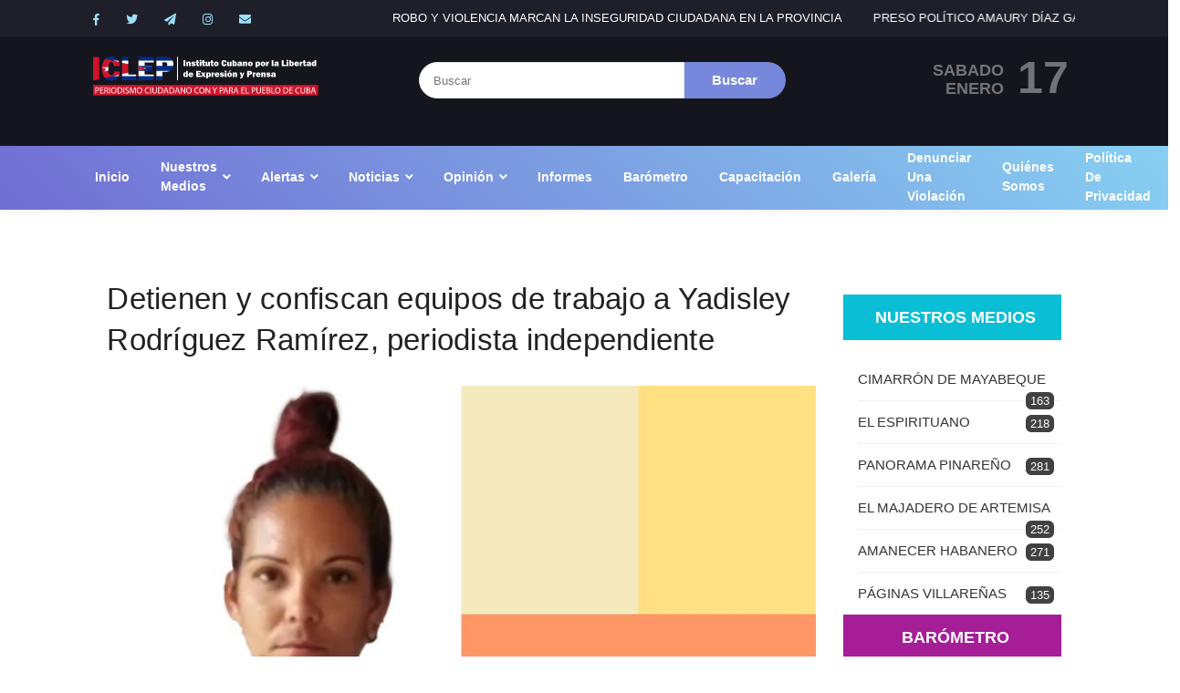

--- FILE ---
content_type: text/html; charset=utf-8
request_url: https://www.google.com/recaptcha/api2/anchor?ar=1&k=6LcA_nwaAAAAAPBqd7uRGBN2gt3IHD-FUXv_J-J6&co=aHR0cHM6Ly9pY2xlcC5vcmc6NDQz&hl=en&v=PoyoqOPhxBO7pBk68S4YbpHZ&size=normal&anchor-ms=20000&execute-ms=30000&cb=pwhtjcd1s89z
body_size: 49397
content:
<!DOCTYPE HTML><html dir="ltr" lang="en"><head><meta http-equiv="Content-Type" content="text/html; charset=UTF-8">
<meta http-equiv="X-UA-Compatible" content="IE=edge">
<title>reCAPTCHA</title>
<style type="text/css">
/* cyrillic-ext */
@font-face {
  font-family: 'Roboto';
  font-style: normal;
  font-weight: 400;
  font-stretch: 100%;
  src: url(//fonts.gstatic.com/s/roboto/v48/KFO7CnqEu92Fr1ME7kSn66aGLdTylUAMa3GUBHMdazTgWw.woff2) format('woff2');
  unicode-range: U+0460-052F, U+1C80-1C8A, U+20B4, U+2DE0-2DFF, U+A640-A69F, U+FE2E-FE2F;
}
/* cyrillic */
@font-face {
  font-family: 'Roboto';
  font-style: normal;
  font-weight: 400;
  font-stretch: 100%;
  src: url(//fonts.gstatic.com/s/roboto/v48/KFO7CnqEu92Fr1ME7kSn66aGLdTylUAMa3iUBHMdazTgWw.woff2) format('woff2');
  unicode-range: U+0301, U+0400-045F, U+0490-0491, U+04B0-04B1, U+2116;
}
/* greek-ext */
@font-face {
  font-family: 'Roboto';
  font-style: normal;
  font-weight: 400;
  font-stretch: 100%;
  src: url(//fonts.gstatic.com/s/roboto/v48/KFO7CnqEu92Fr1ME7kSn66aGLdTylUAMa3CUBHMdazTgWw.woff2) format('woff2');
  unicode-range: U+1F00-1FFF;
}
/* greek */
@font-face {
  font-family: 'Roboto';
  font-style: normal;
  font-weight: 400;
  font-stretch: 100%;
  src: url(//fonts.gstatic.com/s/roboto/v48/KFO7CnqEu92Fr1ME7kSn66aGLdTylUAMa3-UBHMdazTgWw.woff2) format('woff2');
  unicode-range: U+0370-0377, U+037A-037F, U+0384-038A, U+038C, U+038E-03A1, U+03A3-03FF;
}
/* math */
@font-face {
  font-family: 'Roboto';
  font-style: normal;
  font-weight: 400;
  font-stretch: 100%;
  src: url(//fonts.gstatic.com/s/roboto/v48/KFO7CnqEu92Fr1ME7kSn66aGLdTylUAMawCUBHMdazTgWw.woff2) format('woff2');
  unicode-range: U+0302-0303, U+0305, U+0307-0308, U+0310, U+0312, U+0315, U+031A, U+0326-0327, U+032C, U+032F-0330, U+0332-0333, U+0338, U+033A, U+0346, U+034D, U+0391-03A1, U+03A3-03A9, U+03B1-03C9, U+03D1, U+03D5-03D6, U+03F0-03F1, U+03F4-03F5, U+2016-2017, U+2034-2038, U+203C, U+2040, U+2043, U+2047, U+2050, U+2057, U+205F, U+2070-2071, U+2074-208E, U+2090-209C, U+20D0-20DC, U+20E1, U+20E5-20EF, U+2100-2112, U+2114-2115, U+2117-2121, U+2123-214F, U+2190, U+2192, U+2194-21AE, U+21B0-21E5, U+21F1-21F2, U+21F4-2211, U+2213-2214, U+2216-22FF, U+2308-230B, U+2310, U+2319, U+231C-2321, U+2336-237A, U+237C, U+2395, U+239B-23B7, U+23D0, U+23DC-23E1, U+2474-2475, U+25AF, U+25B3, U+25B7, U+25BD, U+25C1, U+25CA, U+25CC, U+25FB, U+266D-266F, U+27C0-27FF, U+2900-2AFF, U+2B0E-2B11, U+2B30-2B4C, U+2BFE, U+3030, U+FF5B, U+FF5D, U+1D400-1D7FF, U+1EE00-1EEFF;
}
/* symbols */
@font-face {
  font-family: 'Roboto';
  font-style: normal;
  font-weight: 400;
  font-stretch: 100%;
  src: url(//fonts.gstatic.com/s/roboto/v48/KFO7CnqEu92Fr1ME7kSn66aGLdTylUAMaxKUBHMdazTgWw.woff2) format('woff2');
  unicode-range: U+0001-000C, U+000E-001F, U+007F-009F, U+20DD-20E0, U+20E2-20E4, U+2150-218F, U+2190, U+2192, U+2194-2199, U+21AF, U+21E6-21F0, U+21F3, U+2218-2219, U+2299, U+22C4-22C6, U+2300-243F, U+2440-244A, U+2460-24FF, U+25A0-27BF, U+2800-28FF, U+2921-2922, U+2981, U+29BF, U+29EB, U+2B00-2BFF, U+4DC0-4DFF, U+FFF9-FFFB, U+10140-1018E, U+10190-1019C, U+101A0, U+101D0-101FD, U+102E0-102FB, U+10E60-10E7E, U+1D2C0-1D2D3, U+1D2E0-1D37F, U+1F000-1F0FF, U+1F100-1F1AD, U+1F1E6-1F1FF, U+1F30D-1F30F, U+1F315, U+1F31C, U+1F31E, U+1F320-1F32C, U+1F336, U+1F378, U+1F37D, U+1F382, U+1F393-1F39F, U+1F3A7-1F3A8, U+1F3AC-1F3AF, U+1F3C2, U+1F3C4-1F3C6, U+1F3CA-1F3CE, U+1F3D4-1F3E0, U+1F3ED, U+1F3F1-1F3F3, U+1F3F5-1F3F7, U+1F408, U+1F415, U+1F41F, U+1F426, U+1F43F, U+1F441-1F442, U+1F444, U+1F446-1F449, U+1F44C-1F44E, U+1F453, U+1F46A, U+1F47D, U+1F4A3, U+1F4B0, U+1F4B3, U+1F4B9, U+1F4BB, U+1F4BF, U+1F4C8-1F4CB, U+1F4D6, U+1F4DA, U+1F4DF, U+1F4E3-1F4E6, U+1F4EA-1F4ED, U+1F4F7, U+1F4F9-1F4FB, U+1F4FD-1F4FE, U+1F503, U+1F507-1F50B, U+1F50D, U+1F512-1F513, U+1F53E-1F54A, U+1F54F-1F5FA, U+1F610, U+1F650-1F67F, U+1F687, U+1F68D, U+1F691, U+1F694, U+1F698, U+1F6AD, U+1F6B2, U+1F6B9-1F6BA, U+1F6BC, U+1F6C6-1F6CF, U+1F6D3-1F6D7, U+1F6E0-1F6EA, U+1F6F0-1F6F3, U+1F6F7-1F6FC, U+1F700-1F7FF, U+1F800-1F80B, U+1F810-1F847, U+1F850-1F859, U+1F860-1F887, U+1F890-1F8AD, U+1F8B0-1F8BB, U+1F8C0-1F8C1, U+1F900-1F90B, U+1F93B, U+1F946, U+1F984, U+1F996, U+1F9E9, U+1FA00-1FA6F, U+1FA70-1FA7C, U+1FA80-1FA89, U+1FA8F-1FAC6, U+1FACE-1FADC, U+1FADF-1FAE9, U+1FAF0-1FAF8, U+1FB00-1FBFF;
}
/* vietnamese */
@font-face {
  font-family: 'Roboto';
  font-style: normal;
  font-weight: 400;
  font-stretch: 100%;
  src: url(//fonts.gstatic.com/s/roboto/v48/KFO7CnqEu92Fr1ME7kSn66aGLdTylUAMa3OUBHMdazTgWw.woff2) format('woff2');
  unicode-range: U+0102-0103, U+0110-0111, U+0128-0129, U+0168-0169, U+01A0-01A1, U+01AF-01B0, U+0300-0301, U+0303-0304, U+0308-0309, U+0323, U+0329, U+1EA0-1EF9, U+20AB;
}
/* latin-ext */
@font-face {
  font-family: 'Roboto';
  font-style: normal;
  font-weight: 400;
  font-stretch: 100%;
  src: url(//fonts.gstatic.com/s/roboto/v48/KFO7CnqEu92Fr1ME7kSn66aGLdTylUAMa3KUBHMdazTgWw.woff2) format('woff2');
  unicode-range: U+0100-02BA, U+02BD-02C5, U+02C7-02CC, U+02CE-02D7, U+02DD-02FF, U+0304, U+0308, U+0329, U+1D00-1DBF, U+1E00-1E9F, U+1EF2-1EFF, U+2020, U+20A0-20AB, U+20AD-20C0, U+2113, U+2C60-2C7F, U+A720-A7FF;
}
/* latin */
@font-face {
  font-family: 'Roboto';
  font-style: normal;
  font-weight: 400;
  font-stretch: 100%;
  src: url(//fonts.gstatic.com/s/roboto/v48/KFO7CnqEu92Fr1ME7kSn66aGLdTylUAMa3yUBHMdazQ.woff2) format('woff2');
  unicode-range: U+0000-00FF, U+0131, U+0152-0153, U+02BB-02BC, U+02C6, U+02DA, U+02DC, U+0304, U+0308, U+0329, U+2000-206F, U+20AC, U+2122, U+2191, U+2193, U+2212, U+2215, U+FEFF, U+FFFD;
}
/* cyrillic-ext */
@font-face {
  font-family: 'Roboto';
  font-style: normal;
  font-weight: 500;
  font-stretch: 100%;
  src: url(//fonts.gstatic.com/s/roboto/v48/KFO7CnqEu92Fr1ME7kSn66aGLdTylUAMa3GUBHMdazTgWw.woff2) format('woff2');
  unicode-range: U+0460-052F, U+1C80-1C8A, U+20B4, U+2DE0-2DFF, U+A640-A69F, U+FE2E-FE2F;
}
/* cyrillic */
@font-face {
  font-family: 'Roboto';
  font-style: normal;
  font-weight: 500;
  font-stretch: 100%;
  src: url(//fonts.gstatic.com/s/roboto/v48/KFO7CnqEu92Fr1ME7kSn66aGLdTylUAMa3iUBHMdazTgWw.woff2) format('woff2');
  unicode-range: U+0301, U+0400-045F, U+0490-0491, U+04B0-04B1, U+2116;
}
/* greek-ext */
@font-face {
  font-family: 'Roboto';
  font-style: normal;
  font-weight: 500;
  font-stretch: 100%;
  src: url(//fonts.gstatic.com/s/roboto/v48/KFO7CnqEu92Fr1ME7kSn66aGLdTylUAMa3CUBHMdazTgWw.woff2) format('woff2');
  unicode-range: U+1F00-1FFF;
}
/* greek */
@font-face {
  font-family: 'Roboto';
  font-style: normal;
  font-weight: 500;
  font-stretch: 100%;
  src: url(//fonts.gstatic.com/s/roboto/v48/KFO7CnqEu92Fr1ME7kSn66aGLdTylUAMa3-UBHMdazTgWw.woff2) format('woff2');
  unicode-range: U+0370-0377, U+037A-037F, U+0384-038A, U+038C, U+038E-03A1, U+03A3-03FF;
}
/* math */
@font-face {
  font-family: 'Roboto';
  font-style: normal;
  font-weight: 500;
  font-stretch: 100%;
  src: url(//fonts.gstatic.com/s/roboto/v48/KFO7CnqEu92Fr1ME7kSn66aGLdTylUAMawCUBHMdazTgWw.woff2) format('woff2');
  unicode-range: U+0302-0303, U+0305, U+0307-0308, U+0310, U+0312, U+0315, U+031A, U+0326-0327, U+032C, U+032F-0330, U+0332-0333, U+0338, U+033A, U+0346, U+034D, U+0391-03A1, U+03A3-03A9, U+03B1-03C9, U+03D1, U+03D5-03D6, U+03F0-03F1, U+03F4-03F5, U+2016-2017, U+2034-2038, U+203C, U+2040, U+2043, U+2047, U+2050, U+2057, U+205F, U+2070-2071, U+2074-208E, U+2090-209C, U+20D0-20DC, U+20E1, U+20E5-20EF, U+2100-2112, U+2114-2115, U+2117-2121, U+2123-214F, U+2190, U+2192, U+2194-21AE, U+21B0-21E5, U+21F1-21F2, U+21F4-2211, U+2213-2214, U+2216-22FF, U+2308-230B, U+2310, U+2319, U+231C-2321, U+2336-237A, U+237C, U+2395, U+239B-23B7, U+23D0, U+23DC-23E1, U+2474-2475, U+25AF, U+25B3, U+25B7, U+25BD, U+25C1, U+25CA, U+25CC, U+25FB, U+266D-266F, U+27C0-27FF, U+2900-2AFF, U+2B0E-2B11, U+2B30-2B4C, U+2BFE, U+3030, U+FF5B, U+FF5D, U+1D400-1D7FF, U+1EE00-1EEFF;
}
/* symbols */
@font-face {
  font-family: 'Roboto';
  font-style: normal;
  font-weight: 500;
  font-stretch: 100%;
  src: url(//fonts.gstatic.com/s/roboto/v48/KFO7CnqEu92Fr1ME7kSn66aGLdTylUAMaxKUBHMdazTgWw.woff2) format('woff2');
  unicode-range: U+0001-000C, U+000E-001F, U+007F-009F, U+20DD-20E0, U+20E2-20E4, U+2150-218F, U+2190, U+2192, U+2194-2199, U+21AF, U+21E6-21F0, U+21F3, U+2218-2219, U+2299, U+22C4-22C6, U+2300-243F, U+2440-244A, U+2460-24FF, U+25A0-27BF, U+2800-28FF, U+2921-2922, U+2981, U+29BF, U+29EB, U+2B00-2BFF, U+4DC0-4DFF, U+FFF9-FFFB, U+10140-1018E, U+10190-1019C, U+101A0, U+101D0-101FD, U+102E0-102FB, U+10E60-10E7E, U+1D2C0-1D2D3, U+1D2E0-1D37F, U+1F000-1F0FF, U+1F100-1F1AD, U+1F1E6-1F1FF, U+1F30D-1F30F, U+1F315, U+1F31C, U+1F31E, U+1F320-1F32C, U+1F336, U+1F378, U+1F37D, U+1F382, U+1F393-1F39F, U+1F3A7-1F3A8, U+1F3AC-1F3AF, U+1F3C2, U+1F3C4-1F3C6, U+1F3CA-1F3CE, U+1F3D4-1F3E0, U+1F3ED, U+1F3F1-1F3F3, U+1F3F5-1F3F7, U+1F408, U+1F415, U+1F41F, U+1F426, U+1F43F, U+1F441-1F442, U+1F444, U+1F446-1F449, U+1F44C-1F44E, U+1F453, U+1F46A, U+1F47D, U+1F4A3, U+1F4B0, U+1F4B3, U+1F4B9, U+1F4BB, U+1F4BF, U+1F4C8-1F4CB, U+1F4D6, U+1F4DA, U+1F4DF, U+1F4E3-1F4E6, U+1F4EA-1F4ED, U+1F4F7, U+1F4F9-1F4FB, U+1F4FD-1F4FE, U+1F503, U+1F507-1F50B, U+1F50D, U+1F512-1F513, U+1F53E-1F54A, U+1F54F-1F5FA, U+1F610, U+1F650-1F67F, U+1F687, U+1F68D, U+1F691, U+1F694, U+1F698, U+1F6AD, U+1F6B2, U+1F6B9-1F6BA, U+1F6BC, U+1F6C6-1F6CF, U+1F6D3-1F6D7, U+1F6E0-1F6EA, U+1F6F0-1F6F3, U+1F6F7-1F6FC, U+1F700-1F7FF, U+1F800-1F80B, U+1F810-1F847, U+1F850-1F859, U+1F860-1F887, U+1F890-1F8AD, U+1F8B0-1F8BB, U+1F8C0-1F8C1, U+1F900-1F90B, U+1F93B, U+1F946, U+1F984, U+1F996, U+1F9E9, U+1FA00-1FA6F, U+1FA70-1FA7C, U+1FA80-1FA89, U+1FA8F-1FAC6, U+1FACE-1FADC, U+1FADF-1FAE9, U+1FAF0-1FAF8, U+1FB00-1FBFF;
}
/* vietnamese */
@font-face {
  font-family: 'Roboto';
  font-style: normal;
  font-weight: 500;
  font-stretch: 100%;
  src: url(//fonts.gstatic.com/s/roboto/v48/KFO7CnqEu92Fr1ME7kSn66aGLdTylUAMa3OUBHMdazTgWw.woff2) format('woff2');
  unicode-range: U+0102-0103, U+0110-0111, U+0128-0129, U+0168-0169, U+01A0-01A1, U+01AF-01B0, U+0300-0301, U+0303-0304, U+0308-0309, U+0323, U+0329, U+1EA0-1EF9, U+20AB;
}
/* latin-ext */
@font-face {
  font-family: 'Roboto';
  font-style: normal;
  font-weight: 500;
  font-stretch: 100%;
  src: url(//fonts.gstatic.com/s/roboto/v48/KFO7CnqEu92Fr1ME7kSn66aGLdTylUAMa3KUBHMdazTgWw.woff2) format('woff2');
  unicode-range: U+0100-02BA, U+02BD-02C5, U+02C7-02CC, U+02CE-02D7, U+02DD-02FF, U+0304, U+0308, U+0329, U+1D00-1DBF, U+1E00-1E9F, U+1EF2-1EFF, U+2020, U+20A0-20AB, U+20AD-20C0, U+2113, U+2C60-2C7F, U+A720-A7FF;
}
/* latin */
@font-face {
  font-family: 'Roboto';
  font-style: normal;
  font-weight: 500;
  font-stretch: 100%;
  src: url(//fonts.gstatic.com/s/roboto/v48/KFO7CnqEu92Fr1ME7kSn66aGLdTylUAMa3yUBHMdazQ.woff2) format('woff2');
  unicode-range: U+0000-00FF, U+0131, U+0152-0153, U+02BB-02BC, U+02C6, U+02DA, U+02DC, U+0304, U+0308, U+0329, U+2000-206F, U+20AC, U+2122, U+2191, U+2193, U+2212, U+2215, U+FEFF, U+FFFD;
}
/* cyrillic-ext */
@font-face {
  font-family: 'Roboto';
  font-style: normal;
  font-weight: 900;
  font-stretch: 100%;
  src: url(//fonts.gstatic.com/s/roboto/v48/KFO7CnqEu92Fr1ME7kSn66aGLdTylUAMa3GUBHMdazTgWw.woff2) format('woff2');
  unicode-range: U+0460-052F, U+1C80-1C8A, U+20B4, U+2DE0-2DFF, U+A640-A69F, U+FE2E-FE2F;
}
/* cyrillic */
@font-face {
  font-family: 'Roboto';
  font-style: normal;
  font-weight: 900;
  font-stretch: 100%;
  src: url(//fonts.gstatic.com/s/roboto/v48/KFO7CnqEu92Fr1ME7kSn66aGLdTylUAMa3iUBHMdazTgWw.woff2) format('woff2');
  unicode-range: U+0301, U+0400-045F, U+0490-0491, U+04B0-04B1, U+2116;
}
/* greek-ext */
@font-face {
  font-family: 'Roboto';
  font-style: normal;
  font-weight: 900;
  font-stretch: 100%;
  src: url(//fonts.gstatic.com/s/roboto/v48/KFO7CnqEu92Fr1ME7kSn66aGLdTylUAMa3CUBHMdazTgWw.woff2) format('woff2');
  unicode-range: U+1F00-1FFF;
}
/* greek */
@font-face {
  font-family: 'Roboto';
  font-style: normal;
  font-weight: 900;
  font-stretch: 100%;
  src: url(//fonts.gstatic.com/s/roboto/v48/KFO7CnqEu92Fr1ME7kSn66aGLdTylUAMa3-UBHMdazTgWw.woff2) format('woff2');
  unicode-range: U+0370-0377, U+037A-037F, U+0384-038A, U+038C, U+038E-03A1, U+03A3-03FF;
}
/* math */
@font-face {
  font-family: 'Roboto';
  font-style: normal;
  font-weight: 900;
  font-stretch: 100%;
  src: url(//fonts.gstatic.com/s/roboto/v48/KFO7CnqEu92Fr1ME7kSn66aGLdTylUAMawCUBHMdazTgWw.woff2) format('woff2');
  unicode-range: U+0302-0303, U+0305, U+0307-0308, U+0310, U+0312, U+0315, U+031A, U+0326-0327, U+032C, U+032F-0330, U+0332-0333, U+0338, U+033A, U+0346, U+034D, U+0391-03A1, U+03A3-03A9, U+03B1-03C9, U+03D1, U+03D5-03D6, U+03F0-03F1, U+03F4-03F5, U+2016-2017, U+2034-2038, U+203C, U+2040, U+2043, U+2047, U+2050, U+2057, U+205F, U+2070-2071, U+2074-208E, U+2090-209C, U+20D0-20DC, U+20E1, U+20E5-20EF, U+2100-2112, U+2114-2115, U+2117-2121, U+2123-214F, U+2190, U+2192, U+2194-21AE, U+21B0-21E5, U+21F1-21F2, U+21F4-2211, U+2213-2214, U+2216-22FF, U+2308-230B, U+2310, U+2319, U+231C-2321, U+2336-237A, U+237C, U+2395, U+239B-23B7, U+23D0, U+23DC-23E1, U+2474-2475, U+25AF, U+25B3, U+25B7, U+25BD, U+25C1, U+25CA, U+25CC, U+25FB, U+266D-266F, U+27C0-27FF, U+2900-2AFF, U+2B0E-2B11, U+2B30-2B4C, U+2BFE, U+3030, U+FF5B, U+FF5D, U+1D400-1D7FF, U+1EE00-1EEFF;
}
/* symbols */
@font-face {
  font-family: 'Roboto';
  font-style: normal;
  font-weight: 900;
  font-stretch: 100%;
  src: url(//fonts.gstatic.com/s/roboto/v48/KFO7CnqEu92Fr1ME7kSn66aGLdTylUAMaxKUBHMdazTgWw.woff2) format('woff2');
  unicode-range: U+0001-000C, U+000E-001F, U+007F-009F, U+20DD-20E0, U+20E2-20E4, U+2150-218F, U+2190, U+2192, U+2194-2199, U+21AF, U+21E6-21F0, U+21F3, U+2218-2219, U+2299, U+22C4-22C6, U+2300-243F, U+2440-244A, U+2460-24FF, U+25A0-27BF, U+2800-28FF, U+2921-2922, U+2981, U+29BF, U+29EB, U+2B00-2BFF, U+4DC0-4DFF, U+FFF9-FFFB, U+10140-1018E, U+10190-1019C, U+101A0, U+101D0-101FD, U+102E0-102FB, U+10E60-10E7E, U+1D2C0-1D2D3, U+1D2E0-1D37F, U+1F000-1F0FF, U+1F100-1F1AD, U+1F1E6-1F1FF, U+1F30D-1F30F, U+1F315, U+1F31C, U+1F31E, U+1F320-1F32C, U+1F336, U+1F378, U+1F37D, U+1F382, U+1F393-1F39F, U+1F3A7-1F3A8, U+1F3AC-1F3AF, U+1F3C2, U+1F3C4-1F3C6, U+1F3CA-1F3CE, U+1F3D4-1F3E0, U+1F3ED, U+1F3F1-1F3F3, U+1F3F5-1F3F7, U+1F408, U+1F415, U+1F41F, U+1F426, U+1F43F, U+1F441-1F442, U+1F444, U+1F446-1F449, U+1F44C-1F44E, U+1F453, U+1F46A, U+1F47D, U+1F4A3, U+1F4B0, U+1F4B3, U+1F4B9, U+1F4BB, U+1F4BF, U+1F4C8-1F4CB, U+1F4D6, U+1F4DA, U+1F4DF, U+1F4E3-1F4E6, U+1F4EA-1F4ED, U+1F4F7, U+1F4F9-1F4FB, U+1F4FD-1F4FE, U+1F503, U+1F507-1F50B, U+1F50D, U+1F512-1F513, U+1F53E-1F54A, U+1F54F-1F5FA, U+1F610, U+1F650-1F67F, U+1F687, U+1F68D, U+1F691, U+1F694, U+1F698, U+1F6AD, U+1F6B2, U+1F6B9-1F6BA, U+1F6BC, U+1F6C6-1F6CF, U+1F6D3-1F6D7, U+1F6E0-1F6EA, U+1F6F0-1F6F3, U+1F6F7-1F6FC, U+1F700-1F7FF, U+1F800-1F80B, U+1F810-1F847, U+1F850-1F859, U+1F860-1F887, U+1F890-1F8AD, U+1F8B0-1F8BB, U+1F8C0-1F8C1, U+1F900-1F90B, U+1F93B, U+1F946, U+1F984, U+1F996, U+1F9E9, U+1FA00-1FA6F, U+1FA70-1FA7C, U+1FA80-1FA89, U+1FA8F-1FAC6, U+1FACE-1FADC, U+1FADF-1FAE9, U+1FAF0-1FAF8, U+1FB00-1FBFF;
}
/* vietnamese */
@font-face {
  font-family: 'Roboto';
  font-style: normal;
  font-weight: 900;
  font-stretch: 100%;
  src: url(//fonts.gstatic.com/s/roboto/v48/KFO7CnqEu92Fr1ME7kSn66aGLdTylUAMa3OUBHMdazTgWw.woff2) format('woff2');
  unicode-range: U+0102-0103, U+0110-0111, U+0128-0129, U+0168-0169, U+01A0-01A1, U+01AF-01B0, U+0300-0301, U+0303-0304, U+0308-0309, U+0323, U+0329, U+1EA0-1EF9, U+20AB;
}
/* latin-ext */
@font-face {
  font-family: 'Roboto';
  font-style: normal;
  font-weight: 900;
  font-stretch: 100%;
  src: url(//fonts.gstatic.com/s/roboto/v48/KFO7CnqEu92Fr1ME7kSn66aGLdTylUAMa3KUBHMdazTgWw.woff2) format('woff2');
  unicode-range: U+0100-02BA, U+02BD-02C5, U+02C7-02CC, U+02CE-02D7, U+02DD-02FF, U+0304, U+0308, U+0329, U+1D00-1DBF, U+1E00-1E9F, U+1EF2-1EFF, U+2020, U+20A0-20AB, U+20AD-20C0, U+2113, U+2C60-2C7F, U+A720-A7FF;
}
/* latin */
@font-face {
  font-family: 'Roboto';
  font-style: normal;
  font-weight: 900;
  font-stretch: 100%;
  src: url(//fonts.gstatic.com/s/roboto/v48/KFO7CnqEu92Fr1ME7kSn66aGLdTylUAMa3yUBHMdazQ.woff2) format('woff2');
  unicode-range: U+0000-00FF, U+0131, U+0152-0153, U+02BB-02BC, U+02C6, U+02DA, U+02DC, U+0304, U+0308, U+0329, U+2000-206F, U+20AC, U+2122, U+2191, U+2193, U+2212, U+2215, U+FEFF, U+FFFD;
}

</style>
<link rel="stylesheet" type="text/css" href="https://www.gstatic.com/recaptcha/releases/PoyoqOPhxBO7pBk68S4YbpHZ/styles__ltr.css">
<script nonce="OIQ1WDGh4LFniDl5Rd-9Bg" type="text/javascript">window['__recaptcha_api'] = 'https://www.google.com/recaptcha/api2/';</script>
<script type="text/javascript" src="https://www.gstatic.com/recaptcha/releases/PoyoqOPhxBO7pBk68S4YbpHZ/recaptcha__en.js" nonce="OIQ1WDGh4LFniDl5Rd-9Bg">
      
    </script></head>
<body><div id="rc-anchor-alert" class="rc-anchor-alert"></div>
<input type="hidden" id="recaptcha-token" value="[base64]">
<script type="text/javascript" nonce="OIQ1WDGh4LFniDl5Rd-9Bg">
      recaptcha.anchor.Main.init("[\x22ainput\x22,[\x22bgdata\x22,\x22\x22,\[base64]/[base64]/[base64]/[base64]/[base64]/[base64]/[base64]/[base64]/[base64]/[base64]\\u003d\x22,\[base64]\\u003d\x22,\[base64]/CocOqfGEgCsKBL0VdBUjDoltTEcKMw6UjScKsY0XCiS8jHQ/[base64]/DoMK+w6jCtjpOwp7CtjgwL8KZJMKkR8K6w4VnwqI/w4lYYEfCq8OZJ23Cg8KlPk1Ww7rDnCwKcADCmMOcw6s5wqonIBpve8O3wrbDiG/[base64]/Jy/DmMKfwo0uw5PDi1dqGMK5wrDCnSXDpHROwpzDk8Obw6TCocOlw4VwY8O3S2QKXcOIW0xHDTdjw4XDjg99wqB3wq9Xw4DDojxXwpXCkyAowpRWwpFhVh/DncKxwrtNw7tOMT1qw7Bpw5bCuMKjNz1YFmLDsWTCl8KBwrTDmTkCw7sgw4fDogrDpMKOw5zCu0R0w5lCw6sffMKGwrvDrBTDi0cqaEBgwqHCrgXDjDXClwZnwrHCmQ/CiVs/w5Ahw7fDryDCrsK2e8K8woXDjcOkw58SCjFTw4l3OcKLwrTCvmHCmcKgw7MYwpzCqsKqw4PCrB1awoHDuSJZM8OwNxhywrLDicO9w6XDsw1DccOuH8OJw41gesOdPkpuwpUsa8Orw4Rfw6Mlw6vCpmI/w63DkcKYw4DCgcOiJUEwB8OXLwnDvk/[base64]/DtsKfw50SwrzCrcOfwpUGTx51KMOFVGEDwoTCgA50N0cvQcOoccOuwr3DlwAVwrvDkDxqw77DqMORwo4EwrXCsHXClkbCgMKfecK8A8Opw5gOwpBMwo/CqcOXa0RfayDCpcKpw41qwo3CmjQFw4lNGMKgwpLDrMKkO8K9wo7Do8Kvw5ciwo5QYU09wrkcFTnCv2TDq8OVLn/CpWTDg0RIDsOywq3Dhj0bwovCj8KVGX1aw5XDisOkWsKlIx/DpV3Djik3w5d7XhjCqcOQw6ALVGvDrTLDkMOIKXTDsMKjLDZYN8KZCEVewrnDksOxQGUgw4cvFSw/w6kcLiDDpcKlwpEiIMOHw7PCr8OBPiPDk8O6w4fDi07DkcOUw50iwo89InHDjMKuIMOAAzfCr8KIT0/ClcO6woNaVxguwrQnF2x0d8O5wpF4woXCq8Olw6R3Uw7Dm20fwpcIw5QRw6oYw64Iw5HCh8O2w5AVYsKNEzjDp8K0wqEwwoDDg3HDhMOpw7kqYGNPw4rDu8Ovw65XFh5Rw67CgibCvcKubcObw73DsFZ7w409wqJCwq/Dr8KZwr8YNAzDlg3CthjCosKOVsKFwrgQw7/[base64]/DkgxzVMOSw7fDlw8xwrbDiUXDssKPZcO+w4jClMKKwo/[base64]/ClcKTwqDCk2JFdgMIwodWwqPCk2fDim/CgQRuwqzCjXfDmX3CrzLDiMK9w6Y0w6dzLWbDrsK4wqQhw4QZF8Knw6TDr8OEwqbCmgN+wqHCuMKLDMO5w6bDsMO0w7hlw5DCscKPw4o3woPCjsOUw4tZw4XCsUEzwqTCuMKew4JDw7Azw7s+FcOhVQDDsEPCsMKLw50gw5DDsMOveR7CmMKSwqvDj1RiEcKJw4hdw6/Cq8K6XcKuAxnCuTLCoRzDs1I8M8KmUCbCuMKTwqNAwpwgbsK9wrLChx/Ds8OHBEbCrV4WFMK8acKOPz/CsTHCryPDnVFJIcKfwrrDk2FrEmgOCB5DATczw6xtCR/[base64]/wo1hFwUfwpkyJMK7wqLCh3/[base64]/[base64]/CkMK7w7t8w6/Cv8KrGsOOwotkwppjwoLDtn/DlcODDWrDr8O/wpHDpMOqWsO1w6xswppZaXcALxlXBH/Dh1x4woo8w4bDlMK7w4vDvcOPcMOdw68NN8KmfsKjwp/CrW4qZAHCsyfCg0nDscKZworCnMO5wrsgwpQjV0fDqQLDvAjClkjCocKcw6hrMsOrwpYkT8OSPsK2KsKCw5TCrMOhwpxJwpJVwoXDp2whwpcpwo7DswVGVMOVY8OBw4XDm8O9Yjxnw7TDozJMJDFjMHXDqMKyccK7bgwgQsOPesKMwqnCj8O1w4/DhcKXREnCgcOGdcOZw7rDuMOGWV7Dk2g/[base64]/Cr0o1wqd/ARnDmWfDpcOSw6Ylwr5kw7x7PMOFwrBBEMK2wrQ8ViUZw5LDvMOMCMOnZTEVwrVMfsOIwpV4FEtkw53Dp8Khw70pcTrCtMO1QMKCw4fCn8KRw5LDqhPCkMKgFjrDvH7Clk7DpGYqCcKvwoDCr2rCnns/ZzfDsF4dw5bDosOrDXMVw69Nwr0YwrzDq8OXw4QLwp4UwqvDhcKDJcKvR8KBO8OvwqHDp8Kxw6YMBMOKADxdwp3DtsKze3sjAXZrOhZ9w5HDl2MEElghCj/CgmzDsCvDqEQNwoPCvgZRw4/DkhbCv8ONwqcBbyBgFMK+CB7CpcOowrMqeC7CoGl+w4LDrsKbH8OdHC/DlS0Vw6M+wqoNKMOEA8O3wrjCosOtwpwhByhsLVbDhAfCvC3CtMOhwoYsYMOlw5vDqCgOYFnDkHnCm8KBw5XDhW9FwrTCucKHG8Ogam0ew4bCtng5wphkY8OAwqTCii7CocKMwqQcLsOMw77DhRzDqSPCm8KYLSBPwqU/[base64]/wphPw5xyCcKFZ3plw6AsesOGPEQ8w71ww4DCuHc/w518w7xew4fDoBV4VBJMHcKhV8KoE8KNfS8vTMOjwrDClcO5w4d6P8OiIcKPw7jDlcOrNsOzw77DinNRW8KZW0QwX8K1wqAtfjbDksKkwqJMY0VjwoNIZ8OwwqJiX8Kpwr/DuidxVGc9wpEYwq0hSnI5XcKDXMKyEk3DtsOww5DChX55OMKWbkIcwr3DlMKREcO8YcKqw5gtwpzCkjxDwrEXWX3Dmk04w7goG1zCk8OxNDN/VX3DssOnRHrCgj3DuB16UixtwprDpG3Dr0d/wonChTMYwo8ywpYWGMOKw7c6UAjDtsOZw4YkDxwQF8O3w7XDvHYKNiPDkxDCscOiwox0w7DCugjDrMOLVcOrwqjCmcOrw51aw4Z4w5/[base64]/Dr8OLKj/[base64]/w5dVw7R+G8KSwpzCiMKPcSLCjFXDqz0OwobCljxyNcKyTQR2ZEtCwq/Cq8KoK0BTWVXCiMKWwol1w7rCosO7c8OxZcKsw4bColxaKFnDtnwcwpkxw53CjsOVWzp0wqnCnFFkw5rChMOIKsOGTcKvcQJWw5DDgzPCnUbCp0ZzWMKtw59WeTclwrR6WwXCkSc/csK+wozCsC5ow5LCrQjChMOdwr3CmDfDvsKZG8KFw6jCniLDjMOaw47CkUHCsScEwpEjwrssFX3ChsOUw6vDlMOxXsO3PjPCrsO9Ogo0w6RdcC3Di1zCukcUT8OsV1TCsWzCrcKTw47DhMKFZjUOwqrDkcO/wrIfw4Nuw67DqgfDpcK6w6R/wpZlw69Ew4VpPsKkSlPDhsO2w7HCpcOGPsKnw6LDg1AVbsOMdHbDh1V7XsKLBMOXw6UBWXNIwrkGwoXCkcO8U37DrcKHF8O9AMKbw7fCui5te8OswrVgPknCqWjCmBjCrsOHwr9MWUXCoMKYw6/DlVgLIcOUw43DssOGXX3DlsOfwrYoGmtjw5gVw6jDt8KOMsOMw6LCgMKow4cDw7FGwrkWw7PDh8KpUMOFYkbDicKzRVcTAn7Cpi1qbiPDtcOWasOuw7I3w58ow5RRwpzDtsKbwrA8wqzDusKew7c7w5zCr8Oowpt9OcOML8K8csOJECR5ChrCu8OME8Kjw6/[base64]/RcKww6bDiwEJYMKfNmPCiQI4w6Nwck7CusKtw5RzwqfCoMK0PFkSwphfSRgxwp8FJcO4wrVCWMO6wqvCo2RowrvCt8KmwqtkVVRrH8KeCj59w4R/MsOUw5TCuMKow5EbwqTDm0tVwogUwrkOcBgsZ8O8LmPDuTbDmMOrw6sPwptDw7BdcF4iGMK3DjXCq8KBS8OqPE91fC/DjF12wrjDg3MMGsKFw7JOwpJrw7sSwqNFJEZDJcOda8Olw6BYwo5lw7jDicOhCsKfwqtwKQooaMKYwr45MFFkbjAowrDDscOSC8K0ZcOEFBLCiwnCk8O7LsKIGmh5w7/DlsOxXsO/wpgWLMKeJGbDrMO9w4XCrUHCmi8fw4PCrcOVw70OclQsGcOUIRvCvCbCmlcxwq3DjsORw7rDlirDnxJzCBplRsKiw7EFIsOZw79xwqxdc8KvwprDhsOtw7ptw5PCky4XFxvCh8ONw65xWcKpw5HDoMKtw5/DhQw9wp9OfAcdHmoSw4hYwq1Jw60FZMOwN8K7w7nCuEcaPMKWw4jCiMOJFgEKw7PCuQzDhHPDnyfCscKqfSpjNcOTS8Oqw7Vsw5zChlDCrMOEw7bCjMO9w7giW2hoX8OKcCPCtsO/azt6w6M1w7LCtsOpw7/CscKEw4LCgzwmw7bChsOtw49XwqPCnFtUwofDkMO2w6tOwrhNFsKxPMKVw7bDtkRkWg93wonCgMKowpfCqg/Dl1bDuQjCqXvCgUrDvFcAwqMDcxfCkMKrw5nCoMKLwp1FPz3CjMKjw5/Dt2kAIMOIw63ClTkawpNTB3oAwqsIB0DDjFMjw5Q/cVkiwp7DhgYVwrEYC8K5VkfDumHCo8KOwqLDnsOYKMKRwr8mw6fCjcKkwrdnLcO1wp7CgMKJN8KbVzzDoMOAJxHDuRQ8KsOWwonDhsOxa8OTNsK+wpjDk1LDgTHDqAbCrwvCl8OBPhoMw45Kw4nDicK+KV/CvGPCnwclw73DpcKQGcOEwpsew7cgw5HDn8ORCsOoGEHDj8K4w5jDvlzCvE7DtsOxw6MxXsKfFww+F8KvJcKgU8OoCUgIJMKawqYmKX7DksKnQMOdw5ELwqkNZ2pNw5pLwo/DtsKIccKQwrsvw7/[base64]/[base64]/DrE0bWsOqwonDksKgw74oYcKYB8OYwo7CuMOrSUVjwrzCnXvDlsO9GMOIwozDuiTCnyAoQsOjAn9IZsOBwqJSw746w5HCqsOCE3VKw7jCpnTCu8K1KWQhw6vChmHCi8OzwqzCqH7CmyFgCmXDt3c6NsKcw7zCvkzDn8OMJgrCjBxDCUJ/[base64]/Cg8KpHAdZQRrDqcKiwrI2fwTComA+DX8NEMKIUX7Cs8KSwqk8HRMYMRPDi8O+UsKoRsOQwobDvcKnXXrDoX/CgShrw5zCl8KBQ2nDpg0daHzCmQotw6woN8ONBzXDkz7DusK2dloxV3TDihpKw75EelEMwrRAwolmY1PDkMOfwpjCv00IWMKhAsK9aMOPW0seCMOzM8KAwqMpwp3ChBVxHBnDpwE+NMKuIW5/IlA9HG4lGhfCukLDpVrDlyIlwqQRw6JXesKzEnoxMMKXw5zCisOQwpXCnUJ2wrA9bsKtZcOgY1DCiHhFw69cB3TDrxrCv8Oww6XDgnp9VATDsR1vXcOVwpt3P2BmfSdkGX9ENHvDolHChMKDVSvDhi/DqSLCgTjDvA/DrzLCjjTDvcOSUMKQGmrDssOOZUUdBxFde2PCkGMxeQJUbsKZw6HDosOORsOqScOmC8KjdB4yeVFbw4TCksOvJ3FVw5PDuAbCjMOLw7XDjWrCv2ogw5R3wpQkGcK/w4XDvFBtw5fCg0rChsOdI8Kxw6l8NMOoanU/JMKTwrl5wq3Dg0zDg8ODwpnDp8KhwoYlw57Cpg/DuMKVHcKLw7DDl8ONwqfCrGjCqkZncm/CgSspw5tIw4DCoS/DusK9w5XDqAULHcK5w7jDs8KyKMKgwq9Aw73DlcONw6PDssO/wqnDqsOlPxU4dBkAw6wzK8OnLcKwbQpeRRJRw5LDk8OPwolzwqzDmD8Pwr02wovCvzHCpjR9wqvDg1/DncKAZCACe17CgcOuacOTwrJmcMKeworDoj/DiMKZXMKfEhHCkREmwqbCpH7CvjsudsKmwqzDsHXCq8OzOMKnd0kZG8OKwrowGA7CmSXCi2xLZ8ObA8K5w4rDk2bDmsKcWXnDo3DCsnIXd8KNwqbCtgfCoDDCqQnDs1fCiz3CrjB2XAjCo8O7WcO/wrrCm8OjQg0cwqnDp8OOwqotTEw5K8KEwrN9LMOjw5NIw6/DqMKBFWIZwpXDvDsmw4zCgEULwq8pwoB7Q07CsMOpw5bCqMKXdQHCnFvCocKiNMOowpxDUHPCi3/DjUgNE8O0w6cwaMKvKhTCsAbDtD9pw4xJCTHDhcKtwq4ewqTDiQfDsldxOy0mNcOxeTkEw7RPaMOEw69Mw4JOWjcXw5gow67DhsOFd8O1w7PCojbDsml/[base64]/VcOScsO3dcO1QsOwwo4NScKPKVpUwofCmAsCwppcw5/[base64]/CvMKHeMK6NcK6MQZ5VsKpw4zDu8KLwo9yAcK4w4RKSB1HfSnDu8Kpwq5rwoMeHsKVw4o0J0ZyJCrDuzkowoDCksKxw7XCnyNxw7k6cjzDjsKEdX9ywp3ClMKsbzt3HGrDmMO8w74NwrbDv8K1ASYQwrJpD8OdSsOjUTfDiQE5w412wqzDisKFP8O/dxgrw7fCrn5pw7zDp8OjwqPCrnx2Tg3ClsKMw4dZDGpqZ8KSDicww65Jwq4fQXvDmMO1I8OpwoZywrZqwocCwop6wrw0wrTCu33CoTg7IMKVWEUMf8KRMsOaEFLChzBVc3ZbHFktM8KPw4k0w7QKwpnDlMOiGsKNHsOew7zCm8O/TkLDosKRw4XDsV14wqp3wrzChcK6acOzF8O4L1VXwqc0CMOCSypDwqnDmzfDnGNNw6RNCTjDm8K5OjFgABXCg8OIwoQuOsKJw43DmcOOw4zDkkMGWH/CicO8woDDmXgLwpfDp8KtwrQFwrnCtsKRwr/CqcKuZRovwrLCtHTDlHVtwo7CqcKXwpYxBsKFw6doIMKmwoMIMMKhw6HCl8O1RsOCMMKGw7LCrmzDi8Kmw7IaR8OQO8K/Z8Kfwq3Co8OJMsKybBDDpgsaw7sbw57CosO5HcOEFsOtJMOyLWkafS3CrhbCqcKwKxRkw4IBw5jDr01ROSLDqwNQWsOiNMOnw7XDpsOMwo/CiArCi3jDtnVtwpfDs3TChsOKwq/DpBXDjcKXwpF1w7lRw4ddw6EkaHjCgT/[base64]/CncKZw7zDhENVV2Rvw651O3AzfBDDoMKswptzSy1mOVItwoHCnkzDkU7DsxzCgSvDhsKZQBQLw6vDgi1Uw7zDkcOkLy/[base64]/w4AvwpPClWXDuV7DgxMDa3YeNcK8e8OzbsOJw5Qwwq4NKCXDvkcOw7E1KwfDusOvwrRfacK1wqs/fGNuwpZPw74adsOzJzDDp20aXsOiKCgvQcKOwrUcw5vDpcOAew3DgEbDuT/CucKjHz3CgsO8w4vDh3/[base64]/w7Iyw5l3PCLCisOvw4rCucOiBDtaw77Dr8OawpLDo1PDv0TDpiDCt8OCw6Ziw44Cwr/DsTrCiBApwpEtdnDDicK2Pi7DtcKoPEDCvsOESsK9bhLDtcKmw6TCgk5nCMO7w4/[base64]/CpcOtc8OKwoHCnsOgwqTClwJ1w54fccOKw7Vjwq1EwofDl8O/DmvCrlvCkzZ0wqkJHcOlwpTDucKiX8O0w5XCnMK8w5xXQSfDjMOhwrfDqcOSPHnDtlIuwoDDgjN/w57ClFHDpV9ddAFfUcORJFI6W1HDpWfCv8Olw7PCusOZCVTCkkzCugo/XzHDkMOvw7lEw7NVwptfwpVZKjPCsX7DncO+WMOMJ8KpSAgnwoLCpkoKw4DCs1XCocObfMOtYADCiMKBwrHDlMOSw6IBw5LCv8OpwrzCuC8/wrhqL0zDpsK/w7HCnMOaWDIABQEdwpImf8K9wrBDO8Obwq/DrMO8w6DDp8Ktw5pCwqrDuMOnw4dewrVGw5DClyUkbMKMVWdRwqDDrcOowrFGw7hdw5zDjScUWcK/LcKBAHgZNTVSC3AjdxfCtRrDrgrCucOWwqouwprDjcOkXW0WSw51wqxeFMOIwpbDs8OSwph0I8KKw60lZ8OLwoYYc8OzIDfCvcKqcw3Cq8O1Mlk/GcOaw4pTUQVlDVfCjcOmbkAIaB7Dhkg6w7/[base64]/Dq1vDjsKxw59RwrYHbQLDlh1Lwr3CvsKJwrxjIsK7PhjCox/[base64]/[base64]/w4HCjMK5N8OGwq1DBsOyTcOnwp4hwobDv8OuwobDlxjDhyvDvTbDui3CgMODcWbDtcOKw5dBTkzDoB/Co2LDkDfDkV4Nw6DDpcOiP3gTw5Z/[base64]/CosKWZMOEGFUDd0kZw4/CmMOUw70CwoRFw7dLw7VzIl5EO2oDwpbDv09MKMOHwovCisKbIg/Dh8KuDkgQw6ZhBMORwpLDrcOIw6ZxI18RwpJRYMKyAR/DhcKZw4kFwozDksOzJ8KxEcOtS8OPG8K5w5bDucOhwobDoCLCpMOFacOkwqIsIkLDpETCrcO0w6vCr8Ktw4fCiUDCu8KhwqEPZsOtesORfUUKw5V+w4EHJlpoC8OZdTjDoi/[base64]/w57DmsKvY8Ozw4dJw74xw7FjP8OJw7/[base64]/CkcOVV8ONw57Dr8K7N17DijfDuMKJw5XClsKoZUwgOsOLBcOUwqk8wq8hBVxlUx9awonCo0XCk8KmeSnDqVvCiU0xQiXDuSs+CsKdfcKEAWLCqmbDmsKNwo1AwpceLBvCvsKNw6ocP3rCoy/Dl3VjPMKvw73DnjJvw6jCmMOSFEQ1w6PCmMOoVE/CgE0Xw59yXsKgV8Klw67Dtl7Dr8KswoLCucKZwoVyV8OGw4zDqx8cw7HCkMOBYDTDgA8xHH/CmXTDlcKfw5BUFWXDqkTDk8Kewr8hwqjCj1nDiRxew4jDvwLDhsOuQGJ7A2fDgGTChMOewrrDsMOuKXzDtivDlMO1FsOFw4/[base64]/wqbDkcKiIh/[base64]/DuFQkwopaEcKRw4zCncK0Bz4Qw7HCpyLDijtSwoo9w7LCsno0RkdBwo/DmsK2d8KJU33DkAjDtsKYw4HDvWQeFMKlb2PCkR/CicKow7t7HTDDrsOENgRbGk7DgMKdwptLw7fCk8OBw7XCs8Oxw7zCpy7CmXQ0D2Z7w7vCpMOgVjTDgsOqw5ZOwpfDn8Omw5/Cp8OEw43CkMOMwoPCpMKJHsOybMK2wpHChkpfw7PCmQsdeMOPOyY7EcOaw7hSwotqw5bDv8OMEV92wqsPUcOWwrZXw7DChEHCuFHCj1E/wpzCinlNw6JbHUXCnU/DvcOhHcO/WxYBQcKRIcOTMFTDjj/CqcKTZDbCo8OFwqrCjT8KUsOGUcOrwqoLRMONw5fCgEwzw6bCvsO9JxvDnR3CvMKqw5vDj13DqmkqCsKPOjjCkHbCuMKIwoY3RcOdNRM7RMKkw6bChi/[base64]/DjB7Ckko7PMKiesOZworDpsObwp7DrzXDucKtR8KCIHvDv8Oewql/QETDsATDpsKPQlttw5x9w5pKw5Fow5bCoMKwUMOfw7XDmsOVexc9w74+wqITMsORWmppwq8Ow6HCtMO9YhtYNMKQw6/Cl8O5w7PCmDJ6W8OfIcKOAgkVRj3CtmcWw6zCtMOcwofCm8K6w6LDuMK6wp0XwpbDqxgOwoQkLzRia8KGw6vDsAzCiF/CrwUlw4DCk8OQKWDCrCNBaWvDqxLCg04owr9Cw7jCmsKVw4XDu3PDisKgw7PDqcO2w6NXasOkC8OBTWB4CSFYW8OlwpZcwqBbw5kHw7I6wrI7w4gzwq7DiMOAIHJQwrFKPlvDqMKkRMKHw5XCssKUB8OJLX/DqmLChMKWfSTCp8OnworCq8K8PMOESsKsYcKoCxLCrMKETjNowrZ7DcOiw5IuwrzCqcKFFB54wogYQMO4fMKTTGXCkkjDocOyAMOyesKsZ8KYXSYQwrAMwpxlw4RUYMODw53CpkTDhMOxw6vCisO4w57Ck8Kfwq/CmMOOw7/Cgj11SWtkWMKMwrceS1jCgmfDoALDmcK9LsKmw4UMI8K2EMKhCMKeSEFSNsKSIkhzLTTCij3Dph5kNMO9w4jDnsO0w6Q+J3HDpnARwoLDvRHCs3BTwqbDmMKmNBjDv0/CosOecHDDjF/Cu8OuFsO7XMKrw5/DiMK6wpBzw5nDssOWbgLCujzCnm/CgxA7w7nChBNWZG5SJ8OcZ8KqwofDjcKFAcOgwp4ZK8OHwo/[base64]/[base64]/ejkJVxLCnkLCgB/CjwJww5bDlW/CqCrDg8Krw78kw4UbMVoeDsOuw73DoS0iwrXDuDAdwrzCkE0nw79Vw7phw7BdwozCtMOwfcOGwq0FOntDw47DqkTCjcKJElxhwoPClQQZIsOcFzsRRx95NsKKwo/DgMKFIMKkwoPDpkLDtiDConUew5HCrn/Dmj/[base64]/CuMOmIcOgw4jCqQLDoTHCvkFSVsKkdHcjw7TCmgYVecO2wqTCuHfDsyAUwrZEwqAbI1zCrELDgW/Dpy/Du1jDlyPCjMOSwo5Xw4JFw5rCqkVIwrtFwp3CiGfCucK/w4vDn8OJTsO1wrl/[base64]/[base64]/CggwRwojCjQnDrELDmD5ST8Oiwqwew7tJLsKfwofDvMKBDG7CgBpzaBLCrsOzCMKVwqDChhLDlHcxe8KBw68+wqxqMHcgw6zDrcONUcOWDsOsw59Nwq7CujzCl8K6fD7DgAPCrsOcw55LMyfDp2Efwrwfw6tsBGzDscK1w6plDi/CmMKcQDHDhxgWwr7DngrCqE7CuRsNwojDgjjCuzN8F3hKw5jDjCDCmsKIcAxySMOyDV7ClMO6w4vDrnLCocKkQmVzwrRIwoV3azTCqAnDt8OJwqoHw7jCkjfDsF97wqHDszRACEg9wpgJwrbDpsOzw44Cw4cfQ8KWaiIeIyJONFbCksKpw6Y/wpM8wrDDusOGKcKMX8KmHGnCh1DDsMO5RyImQ2ZDwqd2EzDCicKpQcK6wrPDvgrCk8KYwrnDvsKMwo3Cqj/Ch8KsdVnDhsKEwr/Di8K+w7XCucOIFBLDhF7CksOKw4fCs8KIQcOWw7zDjVgYBCUeRMOCK0xwOcOyGcO5Jm5ZwqXClcOSQsKOb0QRwrrDsFcTwokmG8K4w4DCjystw78GKcKhw6fCicOEw4/DiMK/CMKeSRRaJxHDlMONwrQawpdlbXcNw6TCt3bDssKSwozCi8Oiw7/DmsODwp9fBMKyeivDqkzCgcOgw5t5A8Kjfm7CsgTDl8KMw6fDlcKNbg/ChsKIGQHDu3MFeMKWwqnDvcKjw78iAEd3RE3CosKCw4U0fsO1GF/DisK4bmTCjcKvw797csKJQMKnR8KhfcKhw65lw5PCoQwlw7hjw5/Dh0xMwpvCsGU9wpLDrGJLF8ORwq5Kw6TDnkvCr2E6wpLCssOMwqzCsMKDw7xQO3JjeUHCoDxUU8KdQV3DgMK7Tyt4IcOrwqAFEwUWc8O+w67DhxvDmsOJSMOFasOxHcK9w5JcTAsNTwobdThpwovDsWcpAj98w6Now4o5w4DDkTF/ESVSAzXCg8OFw6BrShAyGcOgwp7DiB3DmcO/ImzDiCF2Dj9NwoDCgxA6wqUIeFXCjMKlwpjCtlTCui/DtQM7w6LDoMKDw5ITw6BEWBfCpcKDw7/CjMO1GMOFXcOrw59Mwo4GQgTDlsKlwqrCiTUxQ13CmMOdecKBw5dEwqfCm25GN8OUIMK/aU3Chm8/[base64]/Ck1hhUsO7wojClsOUI8KQw5t5woYhBSvDtcKaYBI/PVrCt3LDqMKlw6zChcOLw4DCu8OOasK7wqXCpUfDhzbCmDBHwqXCssKoHcOmUsKgN0ZYwp4swqkgfhrDgxV+wpjCiivCklt3wp/DsDHDpFppw6fDrGZfw4o6w5jDmTrCjhcgw5zDgURuNXB9T0/DuyM5NsOOSgrCu8OOGMOwwqYmTsK1wo7Cr8KDw5rCnk7DnX4aMmEfb2x8w7/DnyMYCwzCkCtCw7HCrcKmw5tPEsO5wrfCqkcqIMKEECjCt3jCmlltwrzCsMKiCzhsw6vDqgvCn8O9M8KLw5o9wrczw60cd8OdOsK/w5jDlMK2FjBbw73DrsKqw7Y/W8Olw6/CkSzCisO6w78Vw6rDiMKPwrbCt8KMw6DDh8Oxw6d8w4/Dl8OHZGQwYcKhwrrCjsOKw7AQJhcYwolaam7CkSDCucOWw7vCicKLC8O4EDPDpC8dwpskw6wAwrjCrTzDtsOTShzDhWLDmcKQwrHDlBjDr2PCisOzwrhiEAHCrSkUwrtHw61Uw7NHbsOxVgRYw5HCksKSw4XCkTnCkELCkELChWzCmRdlf8OiHENqDcOawrzCiw8/w7TCuiTDgMKlCsKfDnXDmcKOw6LCkT/DtyIIw6rCuTsWdUNFwoF8MsO/RcKcwrPChT3CoWLCjsOKCcK/FARIax8Iw4PDqMKmw7TChW1ZXE7Dtxs+XcKDTkIoQUfClHLDtygkwpASwrI2aMKXwrB3w6MuwrN9TsOmU3IqFw/CpA7ClR8rVQ4ARgHDqcKcw4ktw4nDicOTw4x/[base64]/DhnHCm8OzT8OSw6XChsO2TMKXF8OiXSnDvcOsWHrDhcK2P8OVd0bCkMO5bsOhw4l5QsKfw5vCqG5RwpVlPRcmwpbCs0bDj8Olw67DpMKtNFxCw6bDksKYwp/ChETDpylKwpBbc8ONVMOKwqHDgMKMwpnCiHvCuMOxacKlJ8KSwoLDp2ZFTWN2WsKRQcKFAcKfwqTCgsOKw6wxw6Fgw53DiQkDwqbDkGTDkl3CtEPCpH4pw7/CncKKI8Ksw5pfQzcNwqPCpMOCNXvCuWZowrc8w6oiF8KbeBELTcKlaUTDqjImwqgdwo3CvcKrRcKYO8OywpR2w7DDscKgYMKxSsK1Q8K+akskwp3DvsKvKAvCnR/[base64]/[base64]/w5nDucOXVFEKw5TCi8Ogwr3DhsK3wr3Dk8OlUWDCmBk+UMKWwpjCqEpWwqhfbDbCmztBwqXCicKqOErDucKZaMKDw4LDvz1MO8O/wr/CoxoaN8ORw5E5w4lPw6fDsAvDqBgIEsOYwrkvw68jw4gXQ8O0FxTDvMKowp47EMKrZsK1J13Dl8KJIQB6w6M+w4rDpcKDWS3DjcOCQsOpVsKgYsO2ccKeB8Oaw5fCuStcwoleW8OsOsKdw6lGw7V8IsOmSMKOXMOsCMKiw5ggP0nCtl/[base64]/CicKxwppaB1RqwqPDvTnCq8OYRXlSwojCmMKRw7UHbEEew4zCmlDCg8OKw44fQMK0H8Kiw6HCtSnCrsKFwqQHwrUJAMOtw6Q/TMKUw7jCvsK6woPClE/DmMKdwqQQwqxIwplKesObw5hzwrPClBQiAlrDjcOFw5g5a2Ekw5vCsRLCu8O8w5J1wrrCtjPDuBo/[base64]/[base64]/GHjDjzoRKiVsTXrCtTDCp8OuRg9GwqnDj0t/wqHDqcKkw57CksOIKB/CjjvDqx/[base64]/CosOIR8OxXxnCkcOMw6Imw54WOsOTwr3DigPCpsK5Sgd/wrQ/worDjAfDoH/DpDcrwrMXMQHCrsK+worDiMKvEsO5wqTCkwzDrhBLczzChB0Ta2Qvw4LCh8KFCsOnw5Msw4vCkmHCl8OeBV/ClMOJwpXCr0kow5FhwrbCsnXDl8O+wqwfw74rCQHCkirClcKEwrQ1w5bCm8KbwoLCrcKfFCxlwp7Cgj43Kk/Ch8KOEcOeEsK1wqFwZMKkIMKfwo81ORRRJBg6wqLDjXvCtiUMJcOHRFfDmMKgLkbChcKoF8OBwpdxO0HCmydaXRDDuUNRwqFhwp/DnUgNw68aPsK6YVMwQcO4w4sXw69/VAp9FcOww41qTcKwe8KHIsOdThjClcOfw4Jrw7TDrsO/[base64]/CoH3DtjHDp8KnPGzCoyjDlcKIBsOfZQVQSGvDjVRtwpDCvsKXwrnCssOewobCtiHCmnXCkS3DqTvCkcKsBcKiw4kuwp47Kj1pwrbDlXl7w5lxWFhjw51nX8KKFijCl1NLwoExZ8K4GcOywrsew4PDusO1ecOtHsOeBWFuw7DDjcOfdlpdeMKvwqEpw7vDoi/Dr1/[base64]/WMOKw4bCkBcNEm5AHmgtAEkQw4HDjjtdTMOPwo/Ds8Opw5TCqMOwX8O+wqfDgcOEw5DDlSJlccOfQwfDj8ONw7wRw6HDtsOKMcKfIzXDmhbCvkhQw6PDjcKzw5hWK0MPEMOka3/[base64]/[base64]/DsMK0wrjDpGHCjCdRdjjCpcOmbj43wqZQwpZdw6zDvChcNsK3Q3QEYXjCp8KTwrvDtWVSwoodLUApPTtlwoVkCDNlw5dWw68kah1Cw6nDh8KCw7XCoMK3wpF2GsOAwqnCmcK/Eh3DqX/CpMOZAcOsXMOtw7LDrcKIVBl7TmfClUgOVsOhM8K6Q3greGoWwrhcwoDCjMKwTQsuC8K5wrXCm8O3KMOUwonDmcKSGl7Clmpdw40sL31uwoJSw43DpMK/[base64]/CrsKOwrMTYcKhTQ90TsK6wpBgw7vCvV3DhcOOw5gIDFYaw6k5Z2xlwqZ3fMOhBE/DssK0T0LDgMKJUcKbJgbCnC/Cu8O9w6bCocK/[base64]/DhSdYw4bCmREtT8ORVsOMEcKvLcKAcGrDmjFHw5zCmCPDmxpqWsKzw7AJwpPDu8O0WMOTDk3DssOoTMO8e8KMw4DDhcK1HwF7acOXw43CpnDCk0w9wp0/ecKKwoPCssKxMA0Df8Oiw6XDsngdX8KswrrCqF3DrcK5w7V8fXNewrzDlGnCk8O+w6BiwqDDusKjwoTDiUVSZjbCnMKLIMKlwpbCqsKpw7gdw7jCkMKdLV7Dj8Krcj7CmMKIdTLCtDLCvsOAWRjCkDzDpcKsw4hhe8OHbcKYM8KGKxvDoMO+UsOjPMONeMK8wq/DpcKzRD1dw67CvcOiVGnChsOGO8KkA8ORwqpfw5hSccKTwpDDoMOmQ8KoBg/DghrCmsOlwo5VwrFiw58owpzCmHbCrFjCjwbDtRXDvMKNCMOnwpnCk8K1wrrCnsKFw5jDq2AcesOOXXnDnhAXw6vDr1BLw5Q/Nk7Dok/[base64]/B8K8wpjCoMKBw5zClcOxeC9/w74QwrArNsONHsO9YsOVw6Z3EsKrOWXCiX/Dp8KCwogkXQ/CpBPDp8K+XcOZWcOYO8Olw4JdOMO1dDc7XyLCt0/[base64]/w4rCpHPDk8OpScKAw6nDqsKbWcO+wo3CiGnDh8OqTlfDuiJae8O/w4XCjsKiLAlGw6RAw7QaFmd/f8OPwpXDu8ObwrPCsk3CiMObw5MQBTbCucKxOsKDwpjCvwMQwrrCj8KuwrgyIsODwoBIf8KRJHrChcKiH1nDh3TCrXHDiwDDqMKcwpY/woLCtGFQMmECw5LDpBHChAx/ZnM8FMKRScKgdSnDocOvBTQwUyHDgWPDmcOyw6B3wqnDncKmw6gCw7stw6zCsAHDscOcXlrCm1fDrmgPw4PDq8Kew6FQUMKtw5bCn1Q8w6XCmMOSwpwKw63CoWZpOsOoRCLDjsKMOsOUw49mw4UqPE/DocKDfibCrHxTwp8+VsOhwqTDvC3ClcKAwppUwqLCryMvwpMFw4/DuTXDnFzCusOzwrrCnXzDscK5w5rDssOawqoxwrLDmR1SDFRQwplZYcK7YsKiKcOWwp1mXA3CgnPDqS/CrMKLbm/DhMKmwqrCiwIEwqfCk8O7AG/CtHpSZcKoagDCjXYLQGcCAcK8fW8UHnvDlkjDrk/DjsKDw6XDr8OzZsOGBFDDr8KjYltWAMKSw7d2HznCrXtGUsKKw7jCl8O5ZsOWwp/[base64]/[base64]/CqsK2wq0DIcOawqfCgUvCnjfDgsKLTDDDjBhDKyPDg8KAYSo8ayvDs8ObWjFPUcOxw5paGMOYw5LCghfChEdlw6tlJkZ6w4NDWHnDjyLCtDXDgMO6w6nCmyUsJV/CnEM0w5XDg8KDbXxxO03DrzcSd8K4wozCpETCq1/CssO8wrHDiQfCmFzChsOCwpPDoMKoYcO4wqd6DWMGUUXCk1vCtkoBw5TDuMOqdQY0OMKBwonCtG3CjzVKwpDDgHdnbMKmXk/CgyvDjcK+CcKHeGvDn8OwKsKGL8KHwoPDsigwWgTDjWhqwrl7wqvCsMKMUMOnSsKgLcO/wqnDtcKBwppjwrMmw7DDp17CshsWJGFKwpk0w6fCjU5hal1tcyFuw7YXKHsOP8Ozwq/Dnn3CmDdWMsOyw6Anw4Esw7/Cv8OIwrwSLHPDl8K1D07Dimolwr19w7bCqsK3e8Ksw4h3wrvCr0JtLMOAw4bDqkvDixnDrMK6w7tJwrtELkpmwqvDscOnw43ClhQpworDg8KEw7R3RlY2woDDg1/Do35Pw7TCiV/CkA8Cw5PDvQfDkD0Bw6vDvALDp8OLBsOLdMKAwp/DshPCssO7NsO0dy1twp7DkTPCm8KiwqrChcKma8KT\x22],null,[\x22conf\x22,null,\x226LcA_nwaAAAAAPBqd7uRGBN2gt3IHD-FUXv_J-J6\x22,0,null,null,null,1,[21,125,63,73,95,87,41,43,42,83,102,105,109,121],[1017145,536],0,null,null,null,null,0,null,0,1,700,1,null,0,\[base64]/76lBhmnigkZhAoZnOKMAhk\\u003d\x22,0,0,null,null,1,null,0,0,null,null,null,0],\x22https://iclep.org:443\x22,null,[1,1,1],null,null,null,0,3600,[\x22https://www.google.com/intl/en/policies/privacy/\x22,\x22https://www.google.com/intl/en/policies/terms/\x22],\x22QnFwn387oq6GInk76kOlmXLTPQQeNwi1Q6RFXLzHoSY\\u003d\x22,0,0,null,1,1768712608342,0,0,[117],null,[24,191,15,61],\x22RC-oSW1IFPIUvoGoA\x22,null,null,null,null,null,\x220dAFcWeA4gYJ2CgB9dyCLRlo6Z2IJWIc3sY7jPp0nc9Bapddxa9SxEy0MDx1el84szaVZe6dzvsjxZh-cqUL4NVg68kC4SZ_QoHA\x22,1768795408208]");
    </script></body></html>

--- FILE ---
content_type: text/css
request_url: https://iclep.org/static/titan/css/style_app.css
body_size: 29822
content:
/*-----------------
1. Google font
------------------*/

@import url('https://fonts.googleapis.com/css?family=Open+Sans:300,400,400i,600,700,800');

/*-------------------
2. Theme Default CSS
--------------------*/

* {
    outline: none;
}

a {
    text-decoration: none;
    outline: none;
    -webkit-transition: 0.4s;
    -o-transition: 0.4s;
    transition: 0.4s;
    color: #333333;
}

input:focus,
button:focus,
a:focus,
a:hover {
    text-decoration: none;
    outline: none;
    color: #768ede;
}

img {
    max-width: 100%;
    height: auto;
}

h1,
h2,
h3,
h4,
h5,
h6 {
    margin: 0 0 15px;
    font-weight: 400;
    line-height: 1.4em;
}

h1 {
    font-size: 60px;
}

h2 {
    font-size: 50px;
}

h3 {
    font-size: 32px;
}

html,
body {
    height: 100%
}

body {
    font-family: 'Open Sans', sans-serif;
    font-weight: 400;
    font-size: 16px;
    line-height: 32px;
    color: #8790af;
}


/* Remove Chrome Input Field's Unwanted Yellow Background Color */

input:-webkit-autofill,
input:-webkit-autofill:hover,
input:-webkit-autofill:focus {
    -webkit-box-shadow: 0 0 0px 1000px white inset !important;
}

/*-- 3. Button-Style --*/

.bttn-white {
    position: relative;
    background: rgb(72, 44, 191);
    background: -webkit-linear-gradient(45deg, rgba(72, 44, 191, 1) 0%, rgba(106, 198, 240, 1) 100%);
    background: -o-linear-gradient(45deg, rgba(72, 44, 191, 1) 0%, rgba(106, 198, 240, 1) 100%);
    background: linear-gradient(45deg, rgba(72, 44, 191, 1) 0%, rgba(106, 198, 240, 1) 100%);
    filter: progid:DXImageTransform.Microsoft.gradient( startColorstr='#482cbf', endColorstr='#6ac6f0', GradientType=1);
    overflow: hidden;
    z-index: 1;
    margin-right: 10px;
    border: none;
}

.bttn-white img {
    height: 20px;
    margin-right: 5px;
    margin-top: -5px;
    display: inline-block;
}



.bttn-white:before {
    content: "";
    position: absolute;
    left: 0;
    top: 0;
    width: 100%;
    height: 100%;
    background-color: #f5f6ff;
    z-index: -1;
    -webkit-transition: 0.3s;
    -o-transition: 0.3s;
    transition: 0.3s;
    opacity: 1;
}

.bttn-white.active,
.bttn-white:hover {
    color: #ffffff;
    border: 2px;
}

.bttn-white.active:before,
.bttn-white:hover:before {
    opacity: 0;
}

.bttn-default,
.bttn-white {
    padding: 17px 30px;
    background-color: #ffffff;
    display: inline-block;
    color: #768ede;
    text-transform: uppercase;
    border-radius: 50px;
    letter-spacing: 1.5px;
    font-weight: 700;
    font-size: 14px;
    -webkit-transition: 0.3s;
    -o-transition: 0.3s;
    transition: 0.3s;
    border: none;
    border: 2px solid;
}

.bttn-default .lnr,
.bttn-white .lnr {
    margin-right: 10px;
}


.bttn-default {
    padding: 12px 40px;
    /* Permalink - use to edit and share this gradient: http://colorzilla.com/gradient-editor/#482cbf+0,6ac6f0+100 */
    background: rgb(72, 44, 191);
    /* Old browsers */
    /* FF3.6-15 */
    background: -webkit-linear-gradient(45deg, rgba(72, 44, 191, 1) 0%, rgba(106, 198, 240, 1) 100%);
    /* Chrome10-25,Safari5.1-6 */
    background: -o-linear-gradient(45deg, rgba(72, 44, 191, 1) 0%, rgba(106, 198, 240, 1) 100%);
    background: linear-gradient(45deg, rgba(72, 44, 191, 1) 0%, rgba(106, 198, 240, 1) 100%);
    /* W3C, IE10+, FF16+, Chrome26+, Opera12+, Safari7+ */
    filter: progid:DXImageTransform.Microsoft.gradient( startColorstr='#482cbf', endColorstr='#6ac6f0', GradientType=1);
    color: #ffffff;
    -webkit-box-shadow: 0 0 0 0 rgba(0, 0, 0, 0.1);
    box-shadow: 0 0 0 0 rgba(0, 0, 0, 0.1);
    -webkit-transform: translateY(0);
    -ms-transform: translateY(0);
    transform: translateY(0);
}

.bttn-default:hover {
    color: #ffffff;
    -webkit-box-shadow: 0 25px 50px -20px rgba(0, 0, 0, 0.6);
    box-shadow: 0 25px 50px -20px rgba(0, 0, 0, 0.6);
    -webkit-transform: translateY(-5px);
    -ms-transform: translateY(-5px);
    transform: translateY(-5px);
}

.sq {
    border-radius: 3px !important;
}


/*-- 4. Helper-Classes --*/

.section-padding-top {
    padding-top: 120px;
}

.section-padding {
    padding-top: 60px;
    padding-bottom: 120px;
}

.upper {
    text-transform: uppercase;
}

.angle,
.overlay {
    position: relative;
    z-index: 1;
}

.overlay:before {
    content: "";
    position: absolute;
    left: 0;
    top: 0;
    width: 100%;
    height: 100%;

/*    background: rgb(72, 44, 191);
    background: -webkit-linear-gradient(45deg, rgba(72, 44, 191, 1) 0%, rgba(106, 198, 240, 1) 100%);
    background: -o-linear-gradient(45deg, rgba(72, 44, 191, 1) 0%, rgba(106, 198, 240, 1) 100%);
    background: linear-gradient(45deg, rgba(72, 44, 191, 1) 0%, rgba(106, 198, 240, 1) 100%);*/
    
    /* W3C, IE10+, FF16+, Chrome26+, Opera12+, Safari7+ */
    filter: progid:DXImageTransform.Microsoft.gradient( startColorstr='#482cbf', endColorstr='#6ac6f0', GradientType=1);
    opacity: 0.8;
    /* IE6-9 fallback on horizontal gradient */
    z-index: -2;
}

.angle:after {
    content: "";
    position: absolute;
    left: 0;
    bottom: 0;
    width: 100%;
    height: 150px;
    background: rgba(0, 0, 0, 0) -webkit-linear-gradient(left bottom, #ffffff 50%, transparent 50%) repeat scroll 0 0;
    background: rgba(0, 0, 0, 0) -webkit-gradient(linear, left bottom, right top, color-stop(50%, #ffffff), color-stop(50%, transparent)) repeat scroll 0 0;
    background: rgba(0, 0, 0, 0) -o-linear-gradient(left bottom, #ffffff 50%, transparent 50%) repeat scroll 0 0;
    background: rgba(0, 0, 0, 0) linear-gradient(to right top, #ffffff 50%, transparent 50%) repeat scroll 0 0;
    z-index: -1;
}

.dark-color {
    color: #434345
}

.blue-color {
    color: #5e88fc;
}

.white-color {
    color: #ffffff !important;
}

.gray-bg {
    background-color: #f5f6ff;
}

/*-- 5. MainMenu-Area --*/

.mainmenu-area {
    position: absolute;
    left: 0;
    top: 0;
    width: 100%;
    z-index: 9999;
    padding: 20px 140px 15px 0;
    background: transparent;
    -webkit-transition: 0.3s;
    -o-transition: 0.3s;
    transition: 0.3s;
}

.mainmenu-area:before {
    content: '';
    position: absolute;
    left: 0;
    top: 0;
    width: 100%;
    height: 100%;
    background: rgb(72, 44, 191);
    background: -webkit-linear-gradient(45deg, rgba(72, 44, 191, 1) 0%, rgba(106, 198, 240, 1) 100%);
    background: -o-linear-gradient(45deg, rgba(72, 44, 191, 1) 0%, rgba(106, 198, 240, 1) 100%);
    background: linear-gradient(45deg, rgba(72, 44, 191, 1) 0%, rgba(106, 198, 240, 1) 100%);
    filter: progid:DXImageTransform.Microsoft.gradient( startColorstr='#482cbf', endColorstr='#6ac6f0', GradientType=1);
    z-index: -1;
    opacity: 0;
    -webkit-transition: 0.3s;
    -o-transition: 0.3s;
    transition: 0.3s;
}

.mainmenu-area.affix {
    position: fixed;
    top: 0;
}

.mainmenu-area.affix:before {
    opacity: 1;
}

.mainmenu-area .right-button {
    position: absolute;
    right: 15px;
    top: 12px;
}

.mainmenu-area .right-button a {
    color: #ffffff;
    padding: 10px 40px;
    border-radius: 50px;
    background-color: rgba(255, 255, 255, 0.3);
    display: inline-block;
    text-transform: uppercase;
    letter-spacing: 1.5px;
    font-weight: 700;
    font-size: 14px;
}

.mainmenu-area .right-button a:hover {
    background-color: rgba(255, 255, 255, 1);
    color: #768ede;
}

.mainmenu-area ul.mainmenu {
    text-align: center;
    float: none;
    display: block;
}

.mainmenu-area ul.mainmenu li {
    float: none;
    display: inline-block;
    text-align: center;
}

.mainmenu-area ul.nav.navbar-nav li a {
    color: #ffffff;
    padding: 10px 2px;
    text-transform: capitalize;
    background: transparent;
    font-weight: 600;
    border-bottom: 2px solid transparent;
    margin: 0 15px;
}

.mainmenu-area ul.nav.navbar-nav li a:hover,
.mainmenu-area ul.nav.navbar-nav li.active a {
    border-bottom-color: #ffffff;
}

.mainmenu-area .navbar-brand {
    height: auto;
    padding: 0 15px;
}

.mainmenu-area .navbar-brand img {
    height: 40px;
}

/*-- 6. Page-Title --*/

.page-title .title {
    position: relative;
    display: inline-block;
    text-transform: uppercase;
    letter-spacing: 1.5px;
    color: #8790af;
    font-weight: 600;
}

.page-title .title_red {
    position: relative;
    display: inline-block;
    text-transform: uppercase;
    letter-spacing: 1.5px;
    color: #b00020;
    font-weight: 600;
}

.text-center.page-title .title:before, .page-title .title:after, .text-center.page-title .title_red:before, .page-title .title_red:after {
    content: '';
    width: 30px;
    height: 1px;
    display: inline-block;
    background-color: #e1e1e1;
    margin: 0 15px;
    -webkit-transform: translateY(-4px);
    -ms-transform: translateY(-4px);
    transform: translateY(-4px);
}

/*-- 7. Home-Area --*/

/*.home-area {
    width: 100%;
    background: url('../img/header.jpg') no-repeat scroll center bottom / cover;
    padding-top: 26vh;
    color: #ffffff;
    margin-bottom: 100px;
}*/

.home-area .mobile-image {
    margin-right: 0;
    margin-left: 0;
    margin-bottom: -158px;
}

/*-- 8. Progress-Area --*/

.progress-area {
    background-image: url('images/progress-bg.jpg');
    background-repeat: no-repeat;
    background-position: right center;
    background-size: auto 100%;
    margin-top: 90px;
    margin-bottom: 0px;
}

.progress-area .mobile-image {
    margin-top: -90px;
    margin-bottom: -153px;
}

/*-- 9. Video-Area --*/

.video-area {
    background-image: url('img/header.jpg');
    background-repeat: no-repeat;
    background-position: left center;
    background-size: auto 100%;
    margin-bottom: 120px;
}

.video-photo {
    position: relative;
    border-radius: 5px;
    overflow: hidden;
}

.video-photo > img {
    width: 100%;
}

.video-area a.video-button {
    position: absolute;
    top: 50%;
    left: 50%;
    -webkit-transform: translate(-50%, -50%);
    -ms-transform: translate(-50%, -50%);
    transform: translate(-50%, -50%);
    border-radius: 50%;
}

/*-- 10. Feature-Area --*/

.feature-area {
    color: #ffffff;
    background-color: #5e88fc;
    background-image: url('images/feature-bg.png');
    background-position: bottom -120px center;
    background-repeat: no-repeat;
    background-size: auto 94%;
    margin-bottom: 142px;
}

.feature-area .page-title .title {
    color: #ffffff;
}

.feature-area .mobile-image {
    margin-bottom: -142px;
}

/*-- 11. Service-Box --*/

.service-box {
    position: relative;
    padding-left: 100px;
}

.team-slide .owl-controls .owl-nav > div,
.service-box .box-icon {
    position: absolute;
    left: 0;
    top: 0;
    width: 70px;
    height: 70px;
    border-radius: 100%;
    text-align: center;
    font-size: 20px;
    line-height: 72px;
    /* Permalink - use to edit and share this gradient: http://colorzilla.com/gradient-editor/#482cbf+0,6ac6f0+100 */
    background: rgb(72, 44, 191);
    /* Old browsers */
    /* FF3.6-15 */
    background: -webkit-linear-gradient(45deg, rgba(72, 44, 191, 1) 0%, rgba(106, 198, 240, 1) 100%);
    /* Chrome10-25,Safari5.1-6 */
    background: -o-linear-gradient(45deg, rgba(72, 44, 191, 1) 0%, rgba(106, 198, 240, 1) 100%);
    background: linear-gradient(45deg, rgba(72, 44, 191, 1) 0%, rgba(106, 198, 240, 1) 100%);
    /* W3C, IE10+, FF16+, Chrome26+, Opera12+, Safari7+ */
    filter: progid:DXImageTransform.Microsoft.gradient( startColorstr='#482cbf', endColorstr='#6ac6f0', GradientType=1);
    overflow: hidden;
    z-index: 1;
    color: #5e88fc;
    -webkit-transition: 0.3s;
    -o-transition: 0.3s;
    transition: 0.3s;
    -webkit-box-shadow: 0 0 30px 0 rgba(0, 0, 0, 0.2);
    box-shadow: 0 0 30px 0 rgba(0, 0, 0, 0.2);
}

.team-slide .owl-controls .owl-nav > div:hover,
.service-box:hover .box-icon {
    color: #ffffff;
}

.team-slide .owl-controls .owl-nav > div:before,
.service-box .box-icon:before {
    content: '';
    position: absolute;
    left: 0;
    top: 0;
    width: 100%;
    height: 100%;
    background-color: #ffffff;
    z-index: -1;
    -webkit-transition: 0.3s;
    -o-transition: 0.3s;
    transition: 0.3s;
    opacity: 1;
}

.team-slide .owl-controls .owl-nav > div:hover:before,
.service-box:hover .box-icon:before {
    opacity: 0;
}

.service-box h4 {
    margin-bottom: 10px;
}

/*-- 12. Testimonial-Area --*/

.testimonial-area {
    padding-top: 60px;
    padding-bottom: 120px;
}

.team-box {
    position: relative;
    padding: 55px 30px 30px 30px;
    -webkit-box-shadow: 0 0 30px -5px rgba(0, 0, 0, 0.1);
    box-shadow: 0 0 30px -5px rgba(0, 0, 0, 0.1);
    border-radius: 5px;
    margin-top: 40px;
    -webkit-transition: 0.3s;
    -o-transition: 0.3s;
    transition: 0.3s;
    margin-bottom: 30px;
    margin-left: 15px;
    margin-right: 15px;
}

.team-box:hover {
    -webkit-box-shadow: 0 0 60px 0 rgba(0, 0, 0, 0.1);
    box-shadow: 0 0 60px 0 rgba(0, 0, 0, 0.1);
}

.team-box .team-image {
    position: absolute;
    top: -40px;
    width: 80px;
    height: 80px;
    border-radius: 100%;
    background-color: #ffffff;
    text-align: center;
    overflow: hidden;
    border: 5px solid #ffffff;
    -webkit-box-shadow: 0 0 10px 0 rgba(0, 0, 0, 0.1);
    box-shadow: 0 0 10px 0 rgba(0, 0, 0, 0.1)
}

.team-box h4 {
    color: #5e88fc;
    font-weight: 600;
    font-size: 20px;
}

.team-box h6.position {
    font-size: 14px;
    font-style: italic;
    font-weight: 400;
}

.team-slide .owl-controls .owl-nav > div {
    position: absolute;
    top: 50%;
    left: auto;
    right: 100%;
    -webkit-transform: translateY(-50%);
    -ms-transform: translateY(-50%);
    transform: translateY(-50%)
}

.team-slide .owl-controls .owl-nav > div.owl-next {
    right: auto;
    left: 100%;
}

/*-- 13. Gallery-Area --*/

.gallery-area {
    /* Permalink - use to edit and share this gradient: http://colorzilla.com/gradient-editor/#482cbf+0,6ac6f0+100 */
    background: rgb(72, 44, 191);
    /* Old browsers */
    /* FF3.6-15 */
    background: -webkit-linear-gradient(45deg, rgba(72, 44, 191, 1) 0%, rgba(106, 198, 240, 1) 100%);
    /* Chrome10-25,Safari5.1-6 */
    background: -o-linear-gradient(45deg, rgba(72, 44, 191, 1) 0%, rgba(106, 198, 240, 1) 100%);
    background: linear-gradient(45deg, rgba(72, 44, 191, 1) 0%, rgba(106, 198, 240, 1) 100%);
    /* W3C, IE10+, FF16+, Chrome26+, Opera12+, Safari7+ */
    filter: progid:DXImageTransform.Microsoft.gradient( startColorstr='#482cbf', endColorstr='#6ac6f0', GradientType=1);
    /* IE6-9 fallback on horizontal gradient */
    color: #ffffff;
}

.gallery-slide .owl-stage-outer {
    background: url('images/mobile-screen.png') no-repeat center right / auto 100%;

}

.gallery-slide .item {
    margin: 58px 17px 70px 15px;
    overflow: hidden;
    border-radius: 2px;
}

.gallery-slide .owl-controls {
    position: static;
    text-align: right;
    padding-right: 80px;
}

.gallery-slide .owl-controls .owl-nav > div {
    display: inline-block;
    background-color: #ffffff;
    width: 70px;
    height: 70px;
    border-radius: 50%;
    text-align: center;
    line-height: 70px;
    color: rgba(72, 44, 191, 1);
    margin: 5px;
}

.gallery-slide .owl-controls .owl-dots .owl-dot {
    display: inline-block;
    margin: 3px;
}

.gallery-slide .owl-controls .owl-dots .owl-dot span {
    display: inline-block;
    width: 5px;
    height: 5px;
    margin: 5px;
    border-radius: 50%;
    background-color: #ffffff;
    opacity: 0.5;
    -webkit-transition: 0.3s;
    -o-transition: 0.3s;
    transition: 0.3s;
    -webkit-transform: scale(1);
    -ms-transform: scale(1);
    transform: scale(1);
}

.gallery-slide .owl-controls .owl-dots .owl-dot.active span {
    opacity: 1;
    -webkit-transform: scale(2);
    -ms-transform: scale(2);
    transform: scale(2);
}

/*-- 14. Download-Area --*/

.download-area {
    background-image: url('images/download-bg.png');
    background-repeat: no-repeat;
    background-position: center center;
    background-size: cover;
    margin-top: 70px;
    margin-bottom: 100px;
    color: #ffffff;
}

.download-area .mobile-image {
    margin-top: -106px;
    margin-bottom: -200px;
}

/*-- 15. Price-Area --*/

.price-box {
    border-radius: 5px;
    overflow: hidden;
    text-align: center;
    color: #8790af;
    -webkit-box-shadow: 0 0 15px -5px rgba(0, 0, 0, 0.1);
    box-shadow: 0 0 15px -5px rgba(0, 0, 0, 0.1);
    -webkit-transition: 0.3s;
    -o-transition: 0.3s;
    transition: 0.3s;
}

.price-box:hover {
    -webkit-box-shadow: 0 0 50px -15px #4d43c6;
    box-shadow: 0 0 50px -15px #4d43c6;
}

.price-box .price-header {
    background-color: #f2f3fc;
    padding-top: 40px;
    color: #768ede;
    border: 2px solid;
    background: -webkit-linear-gradient(45deg, rgba(72, 44, 191, 1) 0%, rgba(106, 198, 240, 1) 100%);

    background: -o-linear-gradient(45deg, rgba(72, 44, 191, 1) 0%, rgba(106, 198, 240, 1) 100%);
    background: linear-gradient(45deg, rgba(72, 44, 191, 1) 0%, rgba(106, 198, 240, 1) 100%);
    
    position: relative;
    overflow: hidden;
    z-index: 2;
    -webkit-transition: 0.3s;
    -o-transition: 0.3s;
    transition: 0.3s;
}

.price-box .price-header:before {
    content: '';
    position: absolute;
    left: 0;
    top: 0;
    width: 100%;
    height: 100%;
    background-color: #f2f3fc;
    z-index: -1;
    opacity: 1;
    -webkit-transition: 0.3s;
    -o-transition: 0.3s;
    transition: 0.3s;
}

.price-box:hover .price-header {
    color: #ffffff;
    border: 0px;
}

.price-box:hover .price-header:before {
    opacity: 0;
}


.price-box .price-header .price-icon {
    font-size: 60px;
    margin-bottom: 30px;
}

.price-box .price-header h4 {
    font-weight: 700;
    font-size: 20px;
    letter-spacing: 3px;
}

.price-box .price-body {
    padding: 40px;
}

.price-box .price-body ul {
    list-style: none;
    margin: 0;
    padding: 0;
}

.price-box .price-rate {
    color: #768ede;
    margin-bottom: 40px;
    font-size: 20px;
}

.price-box .price-rate sup {
    top: -20px;
    font-size: 26px;
}

.price-box .price-rate .rate {
    font-size: 56px;
}

.price-box .price-footer {
    margin-bottom: 40px;
}

.price-box .price-footer .bttn-white {
    padding: 13px 50px;
}

.price-box .price-footer .bttn-white:before {
    width: calc(100% - 4px);
    height: calc(100% - 4px);
    border-radius: 100px;
    left: 2px;
    top: 2px;
}

/*-- 16. Questions-area --*/

.questions-area {
    background-color: #f5f6ff;
}

.toggole-boxs {
    margin-top: -20px;
}

.toggole-boxs h3 {
    font-size: 18px;
    background-color: #ffffff;
    margin-bottom: 0;
    margin-top: 20px;
    outline: none;
    padding: 20px 30px 20px 60px;
    color: #434345;
    border-left: 5px solid #5e88fc;
    cursor: pointer;
    position: relative;
}

.toggole-boxs h3:before,
.toggole-boxs h3:after {
    content: '';
    position: absolute;
    left: 30px;
    top: 30px;
    width: 10px;
    height: 2px;
    background-color: #434345;
}

.toggole-boxs h3:before {
    -webkit-transform: rotate(90deg);
    -ms-transform: rotate(90deg);
    transform: rotate(90deg);
    -webkit-transition: 0.3s;
    -o-transition: 0.3s;
    transition: 0.3s;
}

.toggole-boxs h3.ui-state-active:before {
    -webkit-transform: rotate(0deg);
    -ms-transform: rotate(0deg);
    transform: rotate(0deg)
}

.toggole-boxs div {
    background-color: #ffffff;
    padding: 0 30px 20px 60px;
    border-left: 5px solid #5e88fc;
}

/*-- 17. Subscribe-Form --*/

.subscribe-area {
    background: url('images/subscribe-bg.jpg') no-repeat scroll center center / cover;
}

.subscribe-form {
    background-color: #ffffff;
    padding: 60px;
    border-radius: 5px;
}

.subscribe-form form {
    position: relative;
}

.subscribe-form form .control {
    width: 100%;
    height: auto;
    padding: 15px 180px 15px 30px;
    border-radius: 100px;
    border: 1px solid #5e88fc;
}

.subscribe-form form .bttn-white {
    position: absolute;
    right: 0;
    top: 0;
    margin-right: 0;
}

/*-- 18. Footer-Area --*/

.footer-box {
    text-align: center;

}

.footer-box .box-icon {
    width: 75px;
    height: 75px;
    margin: auto auto 30px auto;
    text-align: center;
    line-height: 75px;
    color: #ffffff;
    font-size: 20px;
    /* Permalink - use to edit and share this gradient: http://colorzilla.com/gradient-editor/#482cbf+0,6ac6f0+100 */
    background: rgb(72, 44, 191);
    /* Old browsers */
    /* FF3.6-15 */
    background: -webkit-linear-gradient(45deg, rgba(72, 44, 191, 1) 0%, rgba(106, 198, 240, 1) 100%);
    /* Chrome10-25,Safari5.1-6 */
    background: -o-linear-gradient(45deg, rgba(72, 44, 191, 1) 0%, rgba(106, 198, 240, 1) 100%);
    background: linear-gradient(45deg, rgba(72, 44, 191, 1) 0%, rgba(106, 198, 240, 1) 100%);
    /* W3C, IE10+, FF16+, Chrome26+, Opera12+, Safari7+ */
    filter: progid:DXImageTransform.Microsoft.gradient( startColorstr='#482cbf', endColorstr='#6ac6f0', GradientType=1);
    border-radius: 100%;
    position: relative;
    z-index: 1;
    -webkit-transition: 0.3s;
    -o-transition: 0.3s;
    transition: 0.3s;
}

.footer-box .box-icon:before {
    content: "";
    position: absolute;
    left: 4px;
    top: 4px;
    width: calc(100% - 8px);
    height: calc(100% - 8px);
    border: 2px solid #ffffff;
    border-radius: 100%;
    z-index: -1;
    -webkit-transition: 0.3s;
    -o-transition: 0.3s;
    transition: 0.3s
}

.footer-box:hover .box-icon {
    color: #5e88fc;
}

.footer-box:hover .box-icon:before {
    background-color: #ffffff;
}

.footer-bottom {
    padding: 20px 0;
    background-color: #f5f6ff;
    border-top: 1px solid #5e88fc;
}

.footer-bottom .footer-menu ul {
    list-style: none;
    margin: 0;
    padding: 0;
    text-align: right;
}

.footer-bottom .footer-menu ul li {
    display: inline-block;
}

.footer-bottom .footer-menu ul li a {
    padding: 10px;
    color: #8790af
}

.footer-bottom .footer-menu ul li a:hover {
    color: #5e88fc;
}

/*-- 19. ScrollUp-Button --*/

#scrollUp {
    right: 0;
    bottom: 0;
    height: 60px;
    width: 60px;
    text-align: center;
    line-height: 60px;
    font-size: 30px;
    color: #5e88fc;
}

.preloader {
    background-color: #ffffff;
    bottom: 0;
    height: 100%;
    position: fixed;
    top: 0;
    width: 100%;
    z-index: 99999999;
}

.preloader span {
    background: rgb(72, 44, 191);
    background: -webkit-linear-gradient(45deg, rgba(72, 44, 191, 1) 0%, rgba(106, 198, 240, 1) 100%);
    background: -o-linear-gradient(45deg, rgba(72, 44, 191, 1) 0%, rgba(106, 198, 240, 1) 100%);
    background: linear-gradient(45deg, rgba(72, 44, 191, 1) 0%, rgba(106, 198, 240, 1) 100%);
    filter: progid:DXImageTransform.Microsoft.gradient( startColorstr='#482cbf', endColorstr='#6ac6f0', GradientType=1);
    border-radius: 100%;
    height: 60px;
    width: 60px;
    line-height: 60px;
    position: absolute;
    top: 0;
    right: 0;
    bottom: 0;
    left: 0;
    text-align: center;
    color: #ffffff;
    font-size: 24px;
    margin: auto;
    -webkit-animation: mymove 1.5s infinite linear;
    animation: mymove 1.5s infinite linear;
}

@-webkit-keyframes mymove {
    0 {
        -webkit-box-shadow: 0 0 0 0 rgba(94, 136, 252, 0.6), 0 0 0 0 rgba(94, 136, 252, 0.6);
        box-shadow: 0 0 0 0 rgba(94, 136, 252, 0.6), 0 0 0 0 rgba(94, 136, 252, 0.6);
    }
    25% {
        -webkit-box-shadow: 0 0 0 10px rgba(94, 136, 252, 0.6), 0 0 0 10px rgba(94, 136, 252, 0.6);
        box-shadow: 0 0 0 10px rgba(94, 136, 252, 0.6), 0 0 0 10px rgba(94, 136, 252, 0.6);
    }
    50% {
        -webkit-box-shadow: 0 0 0 10px rgba(94, 136, 252, 0.6), 0 0 0 20px rgba(94, 136, 252, 0.6);
        box-shadow: 0 0 0 10px rgba(94, 136, 252, 0.6), 0 0 0 20px rgba(94, 136, 252, 0.6);
    }
    75% {
        -webkit-box-shadow: 0 0 0 10px rgba(94, 136, 252, 0.6), 0 0 0 10px rgba(94, 136, 252, 0.6);
        box-shadow: 0 0 0 10px rgba(94, 136, 252, 0.6), 0 0 0 10px rgba(94, 136, 252, 0.6);
    }
    100% {
        -webkit-box-shadow: 0 0 0 0 rgba(94, 136, 252, 0.6), 0 0 0 0 rgba(94, 136, 252, 0.6);
        box-shadow: 0 0 0 0 rgba(94, 136, 252, 0.6), 0 0 0 0 rgba(94, 136, 252, 0.6);
    }
}

@keyframes mymove {
    0 {
        -webkit-box-shadow: 0 0 0 0 rgba(94, 136, 252, 0.6), 0 0 0 0 rgba(94, 136, 252, 0.6);
        box-shadow: 0 0 0 0 rgba(94, 136, 252, 0.6), 0 0 0 0 rgba(94, 136, 252, 0.6);
    }
    25% {
        -webkit-box-shadow: 0 0 0 10px rgba(94, 136, 252, 0.6), 0 0 0 10px rgba(94, 136, 252, 0.6);
        box-shadow: 0 0 0 10px rgba(94, 136, 252, 0.6), 0 0 0 10px rgba(94, 136, 252, 0.6);
    }
    50% {
        -webkit-box-shadow: 0 0 0 10px rgba(94, 136, 252, 0.6), 0 0 0 20px rgba(94, 136, 252, 0.6);
        box-shadow: 0 0 0 10px rgba(94, 136, 252, 0.6), 0 0 0 20px rgba(94, 136, 252, 0.6);
    }
    75% {
        -webkit-box-shadow: 0 0 0 10px rgba(94, 136, 252, 0.6), 0 0 0 10px rgba(94, 136, 252, 0.6);
        box-shadow: 0 0 0 10px rgba(94, 136, 252, 0.6), 0 0 0 10px rgba(94, 136, 252, 0.6);
    }
    100% {
        -webkit-box-shadow: 0 0 0 0 rgba(94, 136, 252, 0.6), 0 0 0 0 rgba(94, 136, 252, 0.6);
        box-shadow: 0 0 0 0 rgba(94, 136, 252, 0.6), 0 0 0 0 rgba(94, 136, 252, 0.6);
    }
}

/*-- 20. Blog-Post --*/

.site-header {
    background: rgb(72, 44, 191);
    background: -webkit-linear-gradient(45deg, rgba(72, 44, 191, 1) 0%, rgba(106, 198, 240, 1) 100%);
    background: -o-linear-gradient(45deg, rgba(72, 44, 191, 1) 0%, rgba(106, 198, 240, 1) 100%);
    background: linear-gradient(45deg, rgba(72, 44, 191, 1) 0%, rgba(106, 198, 240, 1) 100%);
    filter: progid:DXImageTransform.Microsoft.gradient( startColorstr='#482cbf', endColorstr='#6ac6f0', GradientType=1);
    color: #ffffff;
    padding: 180px 0 120px;
}

.site-header a {
    color: #ffffff;
}

.breadcrumb {
    background: none;
    display: inline-block;
    margin-top: 10px;
    padding: 0;
}


.post-single:after {
    content: "";
    clear: both;
    display: table;
}

.post-single {
    padding: 30px;
    border-radius: 3px;
    -webkit-box-shadow: 0 0 20px 0 rgba(0, 0, 0, 0.1);
    box-shadow: 0 0 20px 0 rgba(0, 0, 0, 0.1);
    margin-bottom: 30px;
}

.single-post .post-single {
    -webkit-box-shadow: none;
    box-shadow: none;
}

.single-post .post-single .post-media {
    -webkit-box-shadow: 0 0 20px 0 rgba(0, 0, 0, 0.1);
    box-shadow: 0 0 20px 0 rgba(0, 0, 0, 0.1);
    padding: 30px;
    margin-bottom: 30px;
}

.post-single.sticky .post-media {
    width: 55%;
    float: left;
    margin-right: 60px;
}

.post-single .post-media {
    overflow: hidden;
    border-radius: 3px;
}

.post-single .post-media img {
    width: 100%;
}

.post-single .post-meta {
    overflow: hidden;
    margin-top: 20px;
    margin-bottom: 20px;
}

.post-single .post-body .post-meta .post-tags {
    float: left;
}

.post-single .post-body .post-meta .post-date {
    float: right;
}

.post-single .post-body h4 {
    font-size: 22px;
    margin-bottom: 20px;
}

.post-single .post-body .read-more {
    margin-top: 10px;
    display: inline-block;
    text-transform: uppercase;
    letter-spacing: 2px;
    font-weight: 700;
    font-size: 14px;
    color: #768ede;
}

.post-single .post-body .read-more:after {
    content: '\e87a';
    font-family: 'Linearicons-Free';
    margin-left: 5px;
}

/*-- 21. Pagination --*/

.pagination .nav-links {
    padding: 20px;
    -webkit-box-shadow: 0 0 15px 0 rgba(0, 0, 0, 0.1);
    box-shadow: 0 0 15px 0 rgba(0, 0, 0, 0.1);
    display: inline-block;
}

.pagination {
    text-align: center;
    margin-top: 80px;
    width: 100%;
}

.pagination .nav-links .page-numbers {
    width: 40px;
    height: 40px;
    display: inline-block;
    line-height: 40px;
    border-radius: 50%;
}

.pagination .nav-links .page-numbers:hover {
    color: rgb(72, 44, 191);
    background-color: #f5f6ff;

}

.pagination .nav-links .page-numbers.current {
    background: rgb(72, 44, 191);
    background: -webkit-linear-gradient(45deg, rgba(72, 44, 191, 1) 0%, rgba(106, 198, 240, 1) 100%);
    background: -o-linear-gradient(45deg, rgba(72, 44, 191, 1) 0%, rgba(106, 198, 240, 1) 100%);
    background: linear-gradient(45deg, rgba(72, 44, 191, 1) 0%, rgba(106, 198, 240, 1) 100%);
    filter: progid:DXImageTransform.Microsoft.gradient( startColorstr='#482cbf', endColorstr='#6ac6f0', GradientType=1);
    color: #ffffff;
}

.post-single blockquote {
    padding: 50px 160px;
    text-align: center;
    -webkit-box-shadow: 0 0 15px 0 rgba(0, 0, 0, 0.1);
    box-shadow: 0 0 15px 0 rgba(0, 0, 0, 0.1);
    font-size: 26px;
    line-height: 1.6em;
    border: none;
    color: #626264;
    background-color: #f4f4f4;
    border: 30px solid #ffffff;
    font-style: italic;
}

/*-- 22. Comment-Respond --*/

.comment-respond h4,
.comments-area .comment-heading {
    font-size: 20px;
    margin-bottom: 40px;
    font-weight: 600;
    color: #434345;
}

.comments-list,
.comments-list ul {
    list-style: none;
}

.comments-list .comment {
    position: relative;
    padding-left: 130px;
}

.comments-list .comment .comment-pic {
    width: 100px;
    height: 100px;
    border-radius: 3px;
    position: absolute;
    left: 0;
    top: 0;
    overflow: hidden;
}

.comments-list .comment .comment-content .comment-header {
    color: #434345
}

.comments-list .comment .comment-content .comment-header h4 {
    font-size: 18px;
    font-weight: 600;
    margin-bottom: 10px;
}

.comments-list li li .comment .comment-pic {
    width: 80px;
    height: 80px;
}

.comments-list li {
    margin-bottom: 30px;
}

/*-- 23. Form-Stype --*/

.form-control {
    border-radius: 2px;
    padding: 15px 20px;
    height: auto;
    -webkit-box-shadow: none;
    box-shadow: none;
}

.form-control:focus {
    -webkit-box-shadow: none;
    box-shadow: none;
}

.form-double .box {
    width: calc(50% - 15px);
    float: left;
}

.form-double .box.last {
    float: right;
}

--- FILE ---
content_type: application/javascript
request_url: https://iclep.org/static/titan/js/main.js
body_size: 5633
content:
(function ($) {

    "use strict";
    $(".carousel-inner .item:first-child").addClass("active");
    /* Mobile menu click then remove
    ==========================*/
    $(".mainmenu-area #primary_menu li a").on("click", function () {
        $(".navbar-collapse").removeClass("in");
    });
    /* Scroll to top
    ===================*/
    $.scrollUp({
        scrollText: '<i class="lnr lnr-arrow-up"></i>',
        easingType: 'linear',
        scrollSpeed: 900,
        animation: 'fade'
    });
    /* testimonials Slider Active
    =============================*/

    /*---------------------------
    MICHIMP INTEGRATION
    -----------------------------*/
    $('#mc-form').ajaxChimp({
        url: 'https://quomodosoft.us14.list-manage.com/subscribe/post?u=b2a3f199e321346f8785d48fb&amp;id=d0323b0697', //Set Your Mailchamp URL
        callback: function (resp) {
            if (resp.result === 'success') {
                $('.subscrie-form, .join-button').fadeOut();
                $('body').css('overflow-y', 'scroll');
            }
        }
    });

    /*-- Smoth-Scroll --*/
    $('.mainmenu-area a[href*="#"]')
        // Remove links that don't actually link to anything
        .not('[href="#"]')
        .not('[href="#0"]')
        .click(function (event) {
            // On-page links
            if (
                location.pathname.replace(/^\//, '') == this.pathname.replace(/^\//, '') &&
                location.hostname == this.hostname
            ) {
                // Figure out element to scroll to
                var target = $(this.hash);
                target = target.length ? target : $('[name=' + this.hash.slice(1) + ']');
                // Does a scroll target exist?
                if (target.length) {
                    // Only prevent default if animation is actually gonna happen
                    event.preventDefault();
                    $('html, body').animate({
                        scrollTop: target.offset().top
                    }, 1000, function () {
                        // Callback after animation
                        // Must change focus!
                        var $target = $(target);
                        $target.focus();
                        if ($target.is(":focus")) { // Checking if the target was focused
                            return false;
                        } else {
                            $target.attr('tabindex', '-1'); // Adding tabindex for elements not focusable
                            $target.focus(); // Set focus again
                        };
                    });
                }
            }
        });
    /*--------------------
       MAGNIFIC POPUP JS
       ----------------------*/
    var magnifPopup = function () {
        $('.popup').magnificPopup({
            type: 'iframe',
            removalDelay: 300,
            mainClass: 'mfp-with-zoom',
            gallery: {
                enabled: true
            },
            zoom: {
                enabled: true, // By default it's false, so don't forget to enable it

                duration: 300, // duration of the effect, in milliseconds
                easing: 'ease-in-out', // CSS transition easing function

                // The "opener" function should return the element from which popup will be zoomed in
                // and to which popup will be scaled down
                // By defailt it looks for an image tag:
                opener: function (openerElement) {
                    // openerElement is the element on which popup was initialized, in this case its <a> tag
                    // you don't need to add "opener" option if this code matches your needs, it's defailt one.
                    return openerElement.is('img') ? openerElement : openerElement.find('img');
                }
            }
        });
    };
    // Call the functions
    magnifPopup();
    /* Preloader Js
    ===================*/
    $(window).on("load", function () {
        $('.preloader').fadeOut(500);
        /*WoW js Active
        =================*/
        new WOW().init({
            mobile: false,
        });
    });

    try {
        $('.slide100-txt').each(function(){
            var slideTxt = $(this);
            var itemSlideTxt = $(this).find('.slide100-txt-item'); 
            var data = [];
            var count = 0;
            var animIn = $(this).data('in');
            var animOut = $(this).data('out');

            for(var i=0; i<itemSlideTxt.length; i++) {
                data[i] = $(itemSlideTxt[i]).clone();
                $(data[i]).addClass('clone');
            }

            $(window).on('load', function(){
                $(slideTxt).find('.slide100-txt-item').remove();
                $(slideTxt).append($(data[0]).clone());
                $(slideTxt).find('.slide100-txt-item.clone').addClass(animIn + ' visible-true');
                count = 0;
            });
            
            setInterval(function(){
                $(slideTxt).find('.slide100-txt-item.ab-t-l.' + animOut).remove();
                $(slideTxt).find('.slide100-txt-item').addClass('ab-t-l ' + animOut);

                
                if(count >= data.length-1) {
                    count = 0;
                }
                else {
                    count++;
                }

                console.log($(data[count]).text());

                $(slideTxt).append($(data[count]).clone());
                $(slideTxt).find('.slide100-txt-item.clone').addClass(animIn + ' visible-true');
            },5000); 
        });
    } catch(er) {console.log(er);}

    
})(jQuery);
